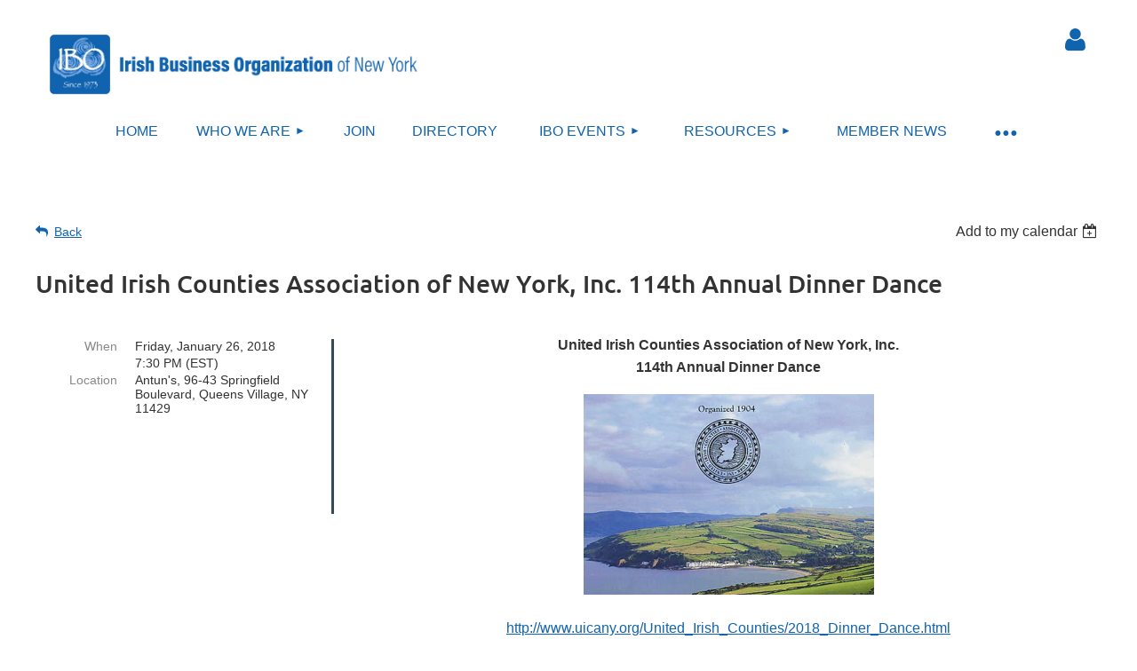

--- FILE ---
content_type: text/html; charset=utf-8
request_url: https://www.ibonewyork.org/event-2790600
body_size: 11546
content:
<!DOCTYPE html>
<html lang="en" class="no-js ">
	<head id="Head1">
		<link rel="stylesheet" type="text/css" href="https://kit-pro.fontawesome.com/releases/latest/css/pro.min.css" />
<meta name="viewport" content="width=device-width, initial-scale=1.0">
<link href="https://sf.wildapricot.org/BuiltTheme/kaleidoscope_muskoka.v3.0/current/bf91db16/Styles/combined.css" rel="stylesheet" type="text/css" /><link href="https://www.ibonewyork.org/resources/theme/customStyles.css?t=638900155740600000" rel="stylesheet" type="text/css" /><link href="https://www.ibonewyork.org/resources/theme/user.css?t=638900273020000000" rel="stylesheet" type="text/css" /><link href="https://live-sf.wildapricot.org/WebUI/built9.12.1-8e232c8/scripts/public/react/index-84b33b4.css" rel="stylesheet" type="text/css" /><link href="https://live-sf.wildapricot.org/WebUI/built9.12.1-8e232c8/css/shared/ui/shared-ui-compiled.css" rel="stylesheet" type="text/css" /><script type="text/javascript" language="javascript" id="idJavaScriptEnvironment">var bonaPage_BuildVer='9.12.1-8e232c8';
var bonaPage_AdminBackendUrl = '/admin/';
var bonaPage_StatRes='https://live-sf.wildapricot.org/WebUI/';
var bonaPage_InternalPageType = { isUndefinedPage : false,isWebPage : false,isAdminPage : false,isDialogPage : false,isSystemPage : true,isErrorPage : false,isError404Page : false };
var bonaPage_PageView = { isAnonymousView : true,isMemberView : false,isAdminView : false };
var WidgetMode = 0;
var bonaPage_IsUserAnonymous = true;
var bonaPage_ThemeVer='bf91db16638900273020000000638900155740600000'; var bonaPage_ThemeId = 'kaleidoscope_muskoka.v3.0'; var bonaPage_ThemeVersion = '3.0';
var bonaPage_id='18008'; version_id='';
if (bonaPage_InternalPageType && (bonaPage_InternalPageType.isSystemPage || bonaPage_InternalPageType.isWebPage) && window.self !== window.top) { var success = true; try { var tmp = top.location.href; if (!tmp) { top.location = self.location; } } catch (err) { try { if (self != top) { top.location = self.location; } } catch (err) { try { if (self != top) { top = self; } success = false; } catch (err) { success = false; } } success = false; } if (!success) { window.onload = function() { document.open('text/html', 'replace'); document.write('<ht'+'ml><he'+'ad></he'+'ad><bo'+'dy><h1>Wrong document context!</h1></bo'+'dy></ht'+'ml>'); document.close(); } } }
try { function waMetricsGlobalHandler(args) { if (WA.topWindow.waMetricsOuterGlobalHandler && typeof(WA.topWindow.waMetricsOuterGlobalHandler) === 'function') { WA.topWindow.waMetricsOuterGlobalHandler(args); }}} catch(err) {}
 try { if (parent && parent.BonaPage) parent.BonaPage.implementBonaPage(window); } catch (err) { }
try { document.write('<style type="text/css"> .WaHideIfJSEnabled, .HideIfJSEnabled { display: none; } </style>'); } catch(err) {}
var bonaPage_WebPackRootPath = 'https://live-sf.wildapricot.org/WebUI/built9.12.1-8e232c8/scripts/public/react/';</script><script type="text/javascript" language="javascript" src="https://live-sf.wildapricot.org/WebUI/built9.12.1-8e232c8/scripts/shared/bonapagetop/bonapagetop-compiled.js" id="idBonaPageTop"></script><script type="text/javascript" language="javascript" src="https://live-sf.wildapricot.org/WebUI/built9.12.1-8e232c8/scripts/public/react/index-84b33b4.js" id="ReactPublicJs"></script><script type="text/javascript" language="javascript" src="https://live-sf.wildapricot.org/WebUI/built9.12.1-8e232c8/scripts/shared/ui/shared-ui-compiled.js" id="idSharedJs"></script><script type="text/javascript" language="javascript" src="https://live-sf.wildapricot.org/WebUI/built9.12.1-8e232c8/General.js" id=""></script><script type="text/javascript" language="javascript" src="https://sf.wildapricot.org/BuiltTheme/kaleidoscope_muskoka.v3.0/current/bf91db16/Scripts/combined.js" id=""></script><title>Irish Business Organization of New York - United Irish Counties Association of New York, Inc. 114th Annual Dinner Dance</title>
<!-- Start of StatCounter Code for Default Guide -->
<script type="text/javascript">
var sc_project=10410234; 
var sc_invisible=1; 
var sc_security="eba09788"; 
var scJsHost = (("https:" == document.location.protocol) ?
"https://secure." : "http://www.");
document.write("<sc"+"ript type='text/javascript' src='" +
scJsHost+
"statcounter.com/counter/counter.js'></"+"script>");
</script>
<noscript><div class="statcounter"><a title="free hit
counters" href="http://statcounter.com/"
target="_blank"><img class="statcounter"
src="http://c.statcounter.com/10410234/0/eba09788/1/"
alt="free hit counters"></a></div></noscript>
<!-- End of StatCounter Code for Default Guide -->



<link rel="apple-touch-icon" sizes="120x120" href="/resources/pictures/favicon/apple-touch-icon.png">
<link rel="icon" type="image/png" sizes="32x32" href="/resources/pictures/favicon/favicon-32x32.png">
<link rel="icon" type="image/png" sizes="16x16" href="/resources/pictures/favicon/favicon-16x16.png">
<link rel="manifest" href="/resources/pictures/favicon/site.webmanifest">
<link rel="mask-icon" href="/resources/pictures/favicon/safari-pinned-tab.svg" color="#5bbad5">
<link rel="shortcut icon" href="/resources/pictures/favicon/favicon.ico">
<meta name="msapplication-TileColor" content="#da532c">
<meta name="msapplication-config" content="/resources/pictures/favicon/browserconfig.xml">
<meta name="theme-color" content="#ffffff"> 


<meta property="og:image" content="https://ibonewyork.org/resources/IBO%2050th%20Anniversary%20logo%20round.png" /><meta name="apple-itunes-app" content="app-id=1220348450, app-argument="><link rel="search" type="application/opensearchdescription+xml" title="www.ibonewyork.org" href="/opensearch.ashx" /></head>
	<body id="PAGEID_18008" class="publicContentView LayoutMain">
<div class="mLayout layoutMain" id="mLayout">

<div class="mobilePanelContainer">
<div id="id_MobilePanel" data-componentId="MobilePanel" class="WaPlaceHolder WaPlaceHolderMobilePanel" style=""><div style=""><div id="id_QFpB82d" class="WaGadgetOnly WaGadgetMobilePanel  gadgetStyleNone" style="" data-componentId="QFpB82d" ><div class="mobilePanel">
	
	<div class="mobilePanelButton buttonMenu" title="Menu">Menu</div>
<div class="mobilePanelButton buttonLogin" title="Log in">Log in</div>
<div class="menuInner">
		<ul class="firstLevel">
<li class=" ">
	<div class="item">
		<a href="https://www.ibonewyork.org/" title="Home"><span>Home</span></a>
</div>
</li>
	
<li class=" dir">
	<div class="item">
		<a href="https://www.ibonewyork.org/Who-We-Are" title="Who We Are"><span>Who We Are</span></a>
<ul class="secondLevel">
<li class=" ">
	<div class="item">
		<a href="https://www.ibonewyork.org/Executive-Board-Officers-Chairs" title="Executive Board"><span>Executive Board</span></a>
</div>
</li>
	
<li class=" ">
	<div class="item">
		<a href="https://www.ibonewyork.org/advisors-ambassadors" title="Board of Advisors"><span>Board of Advisors</span></a>
</div>
</li>
	
<li class=" ">
	<div class="item">
		<a href="https://www.ibonewyork.org/Mission" title="Mission"><span>Mission</span></a>
</div>
</li>
	
<li class=" ">
	<div class="item">
		<a href="https://www.ibonewyork.org/History-of-IBO" title="History of IBO"><span>History of IBO</span></a>
</div>
</li>
	
<li class=" ">
	<div class="item">
		<a href="https://www.ibonewyork.org/FAQs" title="FAQ"><span>FAQ</span></a>
</div>
</li>
	
</ul>
</div>
</li>
	
<li class=" ">
	<div class="item">
		<a href="https://www.ibonewyork.org/Join-the-IBO" title="Join"><span>Join</span></a>
</div>
</li>
	
<li class=" ">
	<div class="item">
		<a href="https://www.ibonewyork.org/Directory" title="Directory"><span>Directory</span></a>
</div>
</li>
	
<li class=" dir">
	<div class="item">
		<a href="https://www.ibonewyork.org/events" title="IBO Events"><span>IBO Events</span></a>
<ul class="secondLevel">
<li class=" ">
	<div class="item">
		<a href="https://www.ibonewyork.org/Upcoming-events" title="Upcoming IBO Events"><span>Upcoming IBO Events</span></a>
</div>
</li>
	
<li class=" ">
	<div class="item">
		<a href="https://www.ibonewyork.org/IBO-Calendar" title="IBO Calendar"><span>IBO Calendar</span></a>
</div>
</li>
	
<li class=" ">
	<div class="item">
		<a href="https://www.ibonewyork.org/IBO-Entrepreneur-Track" title="IBO Entrepreneur Track"><span>IBO Entrepreneur Track</span></a>
</div>
</li>
	
<li class=" ">
	<div class="item">
		<a href="https://www.ibonewyork.org/Past-IBO-Events" title="Past IBO Events"><span>Past IBO Events</span></a>
</div>
</li>
	
<li class=" ">
	<div class="item">
		<a href="https://www.ibonewyork.org/50th-Anniversary" title="50th Anniversary"><span>50th Anniversary</span></a>
</div>
</li>
	
</ul>
</div>
</li>
	
<li class=" dir">
	<div class="item">
		<a href="https://www.ibonewyork.org/resources-for-community" title="Resources"><span>Resources</span></a>
<ul class="secondLevel">
<li class=" dir">
	<div class="item">
		<a href="https://www.ibonewyork.org/J-1-Resources" title="J-1 Resources"><span>J-1 Resources</span></a>
<ul class="secondLevel">
<li class=" ">
	<div class="item">
		<a href="https://www.ibonewyork.org/J1-Directory" title="J-1 Directory"><span>J-1 Directory</span></a>
</div>
</li>
	
</ul>
</div>
</li>
	
</ul>
</div>
</li>
	
<li class=" ">
	<div class="item">
		<a href="https://www.ibonewyork.org/Member-News" title="Member News"><span>Member News</span></a>
</div>
</li>
	
<li class=" dir">
	<div class="item">
		<a href="https://www.ibonewyork.org/Partnerships" title="Partnerships"><span>Partnerships</span></a>
<ul class="secondLevel">
<li class=" ">
	<div class="item">
		<a href="https://www.ibonewyork.org/we-are-global-irish" title="We Are Global Irish"><span>We Are Global Irish</span></a>
</div>
</li>
	
</ul>
</div>
</li>
	
<li class=" ">
	<div class="item">
		<a href="https://www.ibonewyork.org/Donate" title="Donate"><span>Donate</span></a>
</div>
</li>
	
<li class=" ">
	<div class="item">
		<a href="https://www.ibonewyork.org/Get-Involved" title="Get Involved"><span>Get Involved</span></a>
</div>
</li>
	
<li class=" ">
	<div class="item">
		<a href="https://www.ibonewyork.org/contact-us" title="Contact Us"><span>Contact Us</span></a>
</div>
</li>
	
</ul>
	</div>

	<div class="loginInner">
<div class="loginContainerForm oAuthIsfalse">
<form method="post" action="https://www.ibonewyork.org/Sys/Login" id="id_QFpB82d_form" class="generalLoginBox"  data-disableInAdminMode="true">
<input type="hidden" name="ReturnUrl" id="id_QFpB82d_returnUrl" value="">
				<input type="hidden" name="browserData" id="id_QFpB82d_browserField">
<div class="loginUserName">
<div class="loginUserNameTextBox">
		<input name="email" type="text" maxlength="100" placeholder="Email"  id="id_QFpB82d_userName" tabindex="1" class="emailTextBoxControl"/>
	</div>
</div><div class="loginPassword">
<div class="loginPasswordTextBox">
		<input name="password" type="password" placeholder="Password" maxlength="50" id="id_QFpB82d_password" tabindex="2" class="passwordTextBoxControl" autocomplete="off"/>
	</div>
</div> 
    <input id="g-recaptcha-invisible_QFpB82d" name="g-recaptcha-invisible" value="recaptcha" type="hidden"/> 
    <div id="recapcha_placeholder_QFpB82d" style="display:none"></div>
    <span id="idReCaptchaValidator_QFpB82d" errorMessage="Please verify that you are not a robot" style="display:none" validatorType="method" ></span>
    <script>
        $("#idReCaptchaValidator_QFpB82d").on( "wavalidate", function(event, validationResult) {
            if (grecaptcha.getResponse(widgetId_QFpB82d).length == 0){
                grecaptcha.execute(widgetId_QFpB82d);	
                validationResult.shouldStopValidation = true;
                return;
            }

            validationResult.result = true;
        });
  
            var widgetId_QFpB82d;

            var onloadCallback_QFpB82d = function() {
                // Renders the HTML element with id 'recapcha_placeholder_QFpB82d' as a reCAPTCHA widget.
                // The id of the reCAPTCHA widget is assigned to 'widgetId_QFpB82d'.
                widgetId_QFpB82d = grecaptcha.render('recapcha_placeholder_QFpB82d', {
                'sitekey' : '6LfmM_UhAAAAAJSHT-BwkAlQgN0mMViOmaK7oEIV',
                'size': 'invisible',
                'callback': function(){
                    document.getElementById('g-recaptcha-invisible_QFpB82d').form.submit();
                },
                'theme' : 'light'
            });
        };
    </script>
	
    <script src="https://www.google.com/recaptcha/api.js?onload=onloadCallback_QFpB82d&render=explicit" async defer></script>

 <div class="loginActionRememberMe">
		<input id="id_QFpB82d_rememberMe" type="checkbox" name="rememberMe" tabindex="3" class="rememberMeCheckboxControl"/>
		<label for="id_QFpB82d_rememberMe">Remember me</label>
	</div>
<div class="loginPasswordForgot">
		<a href="https://www.ibonewyork.org/Sys/ResetPasswordRequest">Forgot password</a>
	</div>
<div class="loginAction">
	<input type="submit" name="ctl03$ctl02$loginViewControl$loginControl$Login" value="Log in" id="id_QFpB82d_loginAction" onclick="if (!browserInfo.clientCookiesEnabled()) {alert('Warning: browser cookies disabled. Please enable them to use this website.'); return false;}" tabindex="4" class="loginButton loginButtonControl"/>
</div></form></div>
</div>

</div>

<script type="text/javascript">

jq$(function()
{
	var gadget = jq$('#id_QFpB82d'),
		menuContainer = gadget.find('.menuInner'),
		loginContainer = gadget.find('.loginInner');

	gadget.find('.buttonMenu').on("click",function()
	{
		menuContainer.toggle();
		loginContainer.hide();
		jq$(this).toggleClass('active');
        jq$('.buttonLogin').removeClass('active');
		return false;
	});

	gadget.find('.buttonLogin').on("click",function()
	{
		loginContainer.toggle();
		menuContainer.hide();
		jq$(this).toggleClass('active');
        jq$('.buttonMenu').removeClass('active');
		return false;
	});

	gadget.find('.mobilePanel').on("click",function(event)
	{
        if( !(jq$(event.target).parents('.loginInner').size() || event.target.className == 'loginInner') )
        {
            menuContainer.hide();
            loginContainer.hide();
            jq$('.buttonLogin').removeClass('active');
            jq$('.buttonMenu').removeClass('active');
        }

        event.stopPropagation();
	});

	jq$('body').on("click",function()
	{
		menuContainer.hide();
		loginContainer.hide();
		jq$('.buttonLogin').removeClass('active');
        jq$('.buttonMenu').removeClass('active');
	});


	// login
	var browserField = document.getElementById('id_QFpB82d' + '_browserField');

	if (browserField)
	{
		browserField.value = browserInfo.getBrowserCapabilitiesData();
	}

	jq$('#id_QFpB82d' + '_form').FormValidate();
	jq$('.WaGadgetMobilePanel form').attr('data-disableInAdminMode', 'false');

});

</script></div></div>
</div></div>

		<!-- header zone -->
		<div class="zonePlace zoneHeader1">
<div id="idHeaderContentHolder" data-componentId="Header" class="WaPlaceHolder WaPlaceHolderHeader" style="background-color:transparent;"><div style="padding-top:20px;"><div id="id_Jx3l8yx" data-componentId="Jx3l8yx" class="WaLayoutContainerFirst" style=""><table cellspacing="0" cellpadding="0" class="WaLayoutTable" style=""><tr data-componentId="Jx3l8yx_row" class="WaLayoutRow"><td id="id_CcC8sv1" data-componentId="CcC8sv1" class="WaLayoutItem" style="width:38%;"><div id="id_UwSDOPC" class="WaLayoutPlaceHolder placeHolderContainer" data-componentId="UwSDOPC" style=""><div style=""><div id="id_A2U8PgZ" class="WaGadgetOnly WaGadgetContent  gadgetStyleNone" style="" data-componentId="A2U8PgZ" ><div class="gadgetStyleBody gadgetContentEditableArea" style="" data-editableArea="0" data-areaHeight="auto">
<p><a href="/" target="_blank"><img src="/resources/Pictures/IBO%202024%20Since%201973%20Logo%20(Horizontal).png" alt="" title="" border="0"></a><br></p></div>
</div></div></div></td><td style="" data-componentId="CcC8sv1_separator" class="WaLayoutSeparator"><div style="width: inherit;"></div></td><td id="id_mjkAoFA" data-componentId="mjkAoFA" class="WaLayoutItem" style="width:56%;"></td><td style="" data-componentId="mjkAoFA_separator" class="WaLayoutSeparator"><div style="width: inherit;"></div></td><td id="id_M1BKsPq" data-componentId="M1BKsPq" class="WaLayoutItem" style="width:5%;"><div id="id_QXVu9I6" class="WaLayoutPlaceHolder placeHolderContainer" data-componentId="QXVu9I6" style=""><div style=""><div id="id_yGsuJKX" class="WaGadgetFirst WaGadgetLoginButton  gadgetStyleNone" style="" data-componentId="yGsuJKX" ><div class="alignCenter unauthorized">
  <div class="loginContainer">
    <a class="loginLink" href="https://www.ibonewyork.org/Sys/Login" title="Log in">Log in</a>
  </div>
  </div>
<script>
  jq$(function() {
    var gadgetId = jq$('#id_yGsuJKX'),
        containerBox = gadgetId.find('.loginPanel'),
        loginLink = gadgetId.find('.loginLink'),
        transitionTime = 300;

    containerBox.isOpening = false;

    loginLink.on('click', function() {
      if (containerBox.css("visibility") == 'visible') {
        loginLink.removeClass('hover');
        containerBox.animate({ 'opacity': '0' }, transitionTime, function() {
          containerBox.css('visibility','hidden');
          containerBox.css('display','none');
        });
      } else {
        loginLink.addClass('hover');
        containerBox.isOpening = true;
        containerBox.css('display','block');
        containerBox.css('visibility','visible');
        containerBox.animate({ 'opacity': '1' }, transitionTime, function() {
          containerBox.isOpening = false;
        });
      }
    });

    containerBox.on('click', function(e) { e.stopPropagation(); });

    jq$('body').on('click',function() {
      if (containerBox.css("visibility") == 'visible' && !containerBox.isOpening) {
        loginLink.removeClass('hover');
        containerBox.animate({ 'opacity': '0' }, transitionTime, function() {
          containerBox.css('visibility','hidden');
          containerBox.css('display','none');
        });
      }
    });
  });
</script>
</div><div id="id_Kird2Jc" class="WaGadgetLast WaGadgetContent  gadgetStyleNone" style="margin-top:-14px;" data-componentId="Kird2Jc" ><div class="gadgetStyleBody gadgetContentEditableArea" style="" data-editableArea="0" data-areaHeight="auto">
<p align="center"><br></p></div>
</div></div></div></td></tr></table> </div><div id="id_XUpKZI7" data-componentId="XUpKZI7" class="WaLayoutContainer" style=""><table cellspacing="0" cellpadding="0" class="WaLayoutTable" style=""><tr data-componentId="XUpKZI7_row" class="WaLayoutRow"><td id="id_2kux81z" data-componentId="2kux81z" class="WaLayoutItem" style="width:5%;"></td><td style="" data-componentId="2kux81z_separator" class="WaLayoutSeparator"><div style="width: inherit;"></div></td><td id="id_VWuoAm5" data-componentId="VWuoAm5" class="WaLayoutItem" style="width:89%;"><div id="id_7RVMSuD" class="WaLayoutPlaceHolder placeHolderContainer" data-componentId="7RVMSuD" style=""><div style=""><div id="id_svVLY2a" class="WaGadgetOnly WaGadgetMenuHorizontal  gadgetStyleNone" style="margin-top:-33px;" data-componentId="svVLY2a" ><div class="menuBackground"></div>
<div class="menuInner">
	<ul class="firstLevel">
<li class=" ">
	<div class="item">
		<a href="https://www.ibonewyork.org/" title="Home"><span>Home</span></a>
</div>
</li>
	
<li class=" dir">
	<div class="item">
		<a href="https://www.ibonewyork.org/Who-We-Are" title="Who We Are"><span>Who We Are</span></a>
<ul class="secondLevel">
<li class=" ">
	<div class="item">
		<a href="https://www.ibonewyork.org/Executive-Board-Officers-Chairs" title="Executive Board"><span>Executive Board</span></a>
</div>
</li>
	
<li class=" ">
	<div class="item">
		<a href="https://www.ibonewyork.org/advisors-ambassadors" title="Board of Advisors"><span>Board of Advisors</span></a>
</div>
</li>
	
<li class=" ">
	<div class="item">
		<a href="https://www.ibonewyork.org/Mission" title="Mission"><span>Mission</span></a>
</div>
</li>
	
<li class=" ">
	<div class="item">
		<a href="https://www.ibonewyork.org/History-of-IBO" title="History of IBO"><span>History of IBO</span></a>
</div>
</li>
	
<li class=" ">
	<div class="item">
		<a href="https://www.ibonewyork.org/FAQs" title="FAQ"><span>FAQ</span></a>
</div>
</li>
	
</ul>
</div>
</li>
	
<li class=" ">
	<div class="item">
		<a href="https://www.ibonewyork.org/Join-the-IBO" title="Join"><span>Join</span></a>
</div>
</li>
	
<li class=" ">
	<div class="item">
		<a href="https://www.ibonewyork.org/Directory" title="Directory"><span>Directory</span></a>
</div>
</li>
	
<li class=" dir">
	<div class="item">
		<a href="https://www.ibonewyork.org/events" title="IBO Events"><span>IBO Events</span></a>
<ul class="secondLevel">
<li class=" ">
	<div class="item">
		<a href="https://www.ibonewyork.org/Upcoming-events" title="Upcoming IBO Events"><span>Upcoming IBO Events</span></a>
</div>
</li>
	
<li class=" ">
	<div class="item">
		<a href="https://www.ibonewyork.org/IBO-Calendar" title="IBO Calendar"><span>IBO Calendar</span></a>
</div>
</li>
	
<li class=" ">
	<div class="item">
		<a href="https://www.ibonewyork.org/IBO-Entrepreneur-Track" title="IBO Entrepreneur Track"><span>IBO Entrepreneur Track</span></a>
</div>
</li>
	
<li class=" ">
	<div class="item">
		<a href="https://www.ibonewyork.org/Past-IBO-Events" title="Past IBO Events"><span>Past IBO Events</span></a>
</div>
</li>
	
<li class=" ">
	<div class="item">
		<a href="https://www.ibonewyork.org/50th-Anniversary" title="50th Anniversary"><span>50th Anniversary</span></a>
</div>
</li>
	
</ul>
</div>
</li>
	
<li class=" dir">
	<div class="item">
		<a href="https://www.ibonewyork.org/resources-for-community" title="Resources"><span>Resources</span></a>
<ul class="secondLevel">
<li class=" dir">
	<div class="item">
		<a href="https://www.ibonewyork.org/J-1-Resources" title="J-1 Resources"><span>J-1 Resources</span></a>
<ul class="secondLevel">
<li class=" ">
	<div class="item">
		<a href="https://www.ibonewyork.org/J1-Directory" title="J-1 Directory"><span>J-1 Directory</span></a>
</div>
</li>
	
</ul>
</div>
</li>
	
</ul>
</div>
</li>
	
<li class=" ">
	<div class="item">
		<a href="https://www.ibonewyork.org/Member-News" title="Member News"><span>Member News</span></a>
</div>
</li>
	
<li class=" dir">
	<div class="item">
		<a href="https://www.ibonewyork.org/Partnerships" title="Partnerships"><span>Partnerships</span></a>
<ul class="secondLevel">
<li class=" ">
	<div class="item">
		<a href="https://www.ibonewyork.org/we-are-global-irish" title="We Are Global Irish"><span>We Are Global Irish</span></a>
</div>
</li>
	
</ul>
</div>
</li>
	
<li class=" ">
	<div class="item">
		<a href="https://www.ibonewyork.org/Donate" title="Donate"><span>Donate</span></a>
</div>
</li>
	
<li class=" ">
	<div class="item">
		<a href="https://www.ibonewyork.org/Get-Involved" title="Get Involved"><span>Get Involved</span></a>
</div>
</li>
	
<li class=" ">
	<div class="item">
		<a href="https://www.ibonewyork.org/contact-us" title="Contact Us"><span>Contact Us</span></a>
</div>
</li>
	
</ul>
</div>


<script type="text/javascript">

	jq$(function()
	{

		WebFont.load({
			custom: {
				families: ['Ubuntu', 'Ubuntu condensed']
			},
			active: function()
			{
				resizeMenu();
			}
		});


		var gadgetHorMenu = jq$('#id_svVLY2a'),
			gadgetHorMenuContainer = gadgetHorMenu.find('.menuInner'),
			firstLevelMenu = gadgetHorMenu.find('ul.firstLevel'),
			holderInitialMenu = firstLevelMenu.children(),
			outsideItems = null,
			phantomElement = '<li class="phantom"><div class="item"><a href="#"><span>&#x2261;</span></a><ul class="secondLevel"></ul></div></li>',
			placeHolder = gadgetHorMenu.parents('.WaLayoutPlaceHolder'),
			placeHolderId = placeHolder && placeHolder.attr('data-componentId'),
			mobileState = false,
			isTouchSupported = !!(('ontouchstart' in window) || (window.DocumentTouch && document instanceof DocumentTouch) || (navigator.msPointerEnabled && navigator.msMaxTouchPoints));


		function resizeMenu()
		{
			var i,
				len,
				fitMenuWidth = 0,
				menuItemPhantomWidth = 80;

			firstLevelMenu.html( holderInitialMenu).removeClass('adapted').css({ width: 'auto' }); // restore initial menu

			if( firstLevelMenu.width() > gadgetHorMenuContainer.width() ) // if menu oversize
			{
				menuItemPhantomWidth = firstLevelMenu.addClass('adapted').append( phantomElement).children('.phantom').width();

				for( i = 0, len = holderInitialMenu.size(); i <= len; i++ )
				{
					fitMenuWidth += jq$( holderInitialMenu.get(i) ).width();

					if( fitMenuWidth + menuItemPhantomWidth > gadgetHorMenuContainer.width() )
					{
						outsideItems = firstLevelMenu.children(':gt('+(i-1)+'):not(.phantom)').remove();
						firstLevelMenu.find('.phantom > .item > ul').append( outsideItems);
						gadgetHorMenuContainer.css('overflow','visible');
						break;
					}
				}
				gadgetHorMenu.find('.phantom > .item > a').click(function(){ return false; });
			}

			disableFirstTouch();

			firstLevelMenu.css( 'width', '' ); // restore initial menu width
			firstLevelMenu.children().removeClass('last-child').eq(-1).addClass('last-child'); // add last-child mark
		}

		jq$(window).resize(function()
		{
			resizeMenu();
		});

		function onLayoutColumnResized(sender, args)
		{
			args = args || {};

			if (placeHolderId && (placeHolderId == args.leftColPlaceHolderId || placeHolderId == args.rightColPlaceHolderId))
			{
				resizeMenu();
			}
		}

		BonaPage.addPageStateHandler(BonaPage.PAGE_PARSED, function() { WA.Gadgets.LayoutColumnResized.addHandler(onLayoutColumnResized); });
		BonaPage.addPageStateHandler(BonaPage.PAGE_UNLOADED, function() { WA.Gadgets.LayoutColumnResized.removeHandler(onLayoutColumnResized); });


        function disableFirstTouch()
        {
          if (!isTouchSupported) return;

          jq$('#id_svVLY2a').find('.menuInner li.dir > .item > a').on( 'click', function(event)
          {
            if( !this.touchCounter )
              this.touchCounter = 0;

            if( this.touchCounter >= 1 )
            {
              this.touchCounter = 0;
              return true;
            }
            this.touchCounter++;

            if (!mobileState)
            {
              WA.stopEventDefault(event);
            }
          });

          jq$('#id_svVLY2a').find('.menuInner li.dir > .item > a').on( 'mouseout', function(event)
          {
            if( !this.touchCounter )
              this.touchCounter = 0;
            this.touchCounter = 0;
          });
        }

        disableFirstTouch();

	});
</script></div></div></div></td><td style="" data-componentId="VWuoAm5_separator" class="WaLayoutSeparator"><div style="width: inherit;"></div></td><td id="id_NgoUfIr" data-componentId="NgoUfIr" class="WaLayoutItem" style="width:5%;"></td></tr></table> </div><div id="id_n9bFlkO" data-componentId="n9bFlkO" class="WaLayoutContainer" style=""><table cellspacing="0" cellpadding="0" class="WaLayoutTable" style=""><tr data-componentId="n9bFlkO_row" class="WaLayoutRow"><td id="id_2omfhG8" data-componentId="2omfhG8" class="WaLayoutItem" style="width:96%;"></td><td style="" data-componentId="2omfhG8_separator" class="WaLayoutSeparator"><div style="width: inherit;"></div></td><td id="id_YUmVBNY" data-componentId="YUmVBNY" class="WaLayoutItem" style="width:4%;"></td></tr></table> </div><div id="id_POG2vKP" data-componentId="POG2vKP" class="WaLayoutContainer" style=""><table cellspacing="0" cellpadding="0" class="WaLayoutTable" style=""><tr data-componentId="POG2vKP_row" class="WaLayoutRow"><td id="id_GAj6msz" data-componentId="GAj6msz" class="WaLayoutItem" style="width:30%;"></td><td style="" data-componentId="GAj6msz_separator" class="WaLayoutSeparator"><div style="width: inherit;"></div></td><td id="id_f6wSeTT" data-componentId="f6wSeTT" class="WaLayoutItem" style="width:70%;"></td></tr></table> </div><div id="id_WFqawNp" data-componentId="WFqawNp" class="WaLayoutContainerLast" style="background-color:transparent;"><table cellspacing="0" cellpadding="0" class="WaLayoutTable" style=""><tr data-componentId="WFqawNp_row" class="WaLayoutRow"><td id="id_KkBZpYF" data-componentId="KkBZpYF" class="WaLayoutItem" style="width:30%;"></td><td style="width:20px;" data-componentId="KkBZpYF_separator" class="WaLayoutSeparator"><div style="width: inherit;"></div></td><td id="id_oWdKg3J" data-componentId="oWdKg3J" class="WaLayoutItem" style="width:59%;"></td><td style="width:20px;" data-componentId="oWdKg3J_separator" class="WaLayoutSeparator"><div style="width: inherit;"></div></td><td id="id_KRzPiG9" data-componentId="KRzPiG9" class="WaLayoutItem" style="width:10%;"></td></tr></table> </div></div>
</div></div>
		<div class="zonePlace zoneHeader2">
<div id="id_Header1" data-componentId="Header1" class="WaPlaceHolder WaPlaceHolderHeader1" style="background-color:transparent;"><div style=""><div id="id_JpFJ3Gl" data-componentId="JpFJ3Gl" class="WaLayoutContainerOnly" style="background-color:transparent;"><table cellspacing="0" cellpadding="0" class="WaLayoutTable" style=""><tr data-componentId="JpFJ3Gl_row" class="WaLayoutRow"><td id="id_bBoPpMR" data-componentId="bBoPpMR" class="WaLayoutItem" style="width:100%;"></td></tr></table> </div></div>
</div></div>
		<!-- /header zone -->

<!-- content zone -->
	<div class="zonePlace zoneContent">
<div id="idPrimaryContentBlock1Content" data-componentId="Content" class="WaPlaceHolder WaPlaceHolderContent" style=""><div style="padding-top:0px;padding-bottom:10px;"><div id="id_Gs8OTKq" data-componentId="Gs8OTKq" class="WaLayoutContainerFirst" style=""><table cellspacing="0" cellpadding="0" class="WaLayoutTable" style=""><tr data-componentId="Gs8OTKq_row" class="WaLayoutRow"><td id="id_PBBBqjG" data-componentId="PBBBqjG" class="WaLayoutItem" style="width:100%;"></td></tr></table> </div><div id="id_kK6geAc" class="WaGadget WaGadgetEvents  gadgetStyleNone WaGadgetEventsStateDetails" style="" data-componentId="kK6geAc" >



<form method="post" action="" id="form">
<div class="aspNetHidden">
<input type="hidden" name="__VIEWSTATE" id="__VIEWSTATE" value="05z9y/SQPrpWZ/[base64]" />
</div>

    
    <input type="hidden" name="FunctionalBlock1$contentModeHidden" id="FunctionalBlock1_contentModeHidden" value="1" />



       
  <div id="idEventsTitleMainContainer" class="pageTitleOuterContainer">
    <div id="idEventBackContainer" class="pageBackContainer">
      <a id="FunctionalBlock1_ctl00_eventPageViewBase_ctl00_ctl00_back" class="eventBackLink" href="javascript: history.back();">Back</a>
    </div>
      
    <div id="idEventViewSwitcher" class="pageViewSwitcherOuterContainer">
      
<div class="cornersContainer"><div class="topCorners"><div class="c1"></div><div class="c2"></div><div class="c3"></div><div class="c4"></div><div class="c5"></div></div></div>
  <div class="pageViewSwitcherContainer"><div class="d1"><div class="d2"><div class="d3"><div class="d4"><div class="d5"><div class="d6"><div class="d7"><div class="d8"><div class="d9"><div class="inner">
    <div id="init-add-event-to-calendar-dropdown-2790600" class="semantic-ui" style="color: inherit; background: transparent;"></div>
    <script>
      function initAddEventToCalendarDropDown2790600()
      {
        if (typeof window.initAddEventToCalendarDropDown !== 'function') { return; }
      
        const domNodeId = 'init-add-event-to-calendar-dropdown-2790600';
        const event = {
          id: '2790600',
          title: 'United Irish Counties Association of New York, Inc. 114th Annual Dinner Dance',
          description: 'United Irish Counties Association of New York, Inc.   114th Annual Dinner Dance               http://www.uicany.org/United_Irish_Counties/2018_Dinner_Dance.html         '.replace(/\r+/g, ''),
          location: 'Antun&amp;#39;s, 96-43 Springfield Boulevard, Queens Village, NY 11429',
          url: window.location.href,
          allDay: 'True' === 'False',
          start: '2018-01-27T00:30:00Z', 
          end: '2018-01-27T00:30:00Z',
          sessions: [{"title":"United Irish Counties Association of New York, Inc. 114th Annual Dinner Dance","start":"2018-01-27T00:30:00Z","end":"2018-01-27T00:30:00Z","allDay":false}]
        };
      
        window.initAddEventToCalendarDropDown(event, domNodeId);
      }    
    
      window.BonaPage.addPageStateHandler(window.BonaPage.PAGE_PARSED, initAddEventToCalendarDropDown2790600);

    </script>
  </div></div></div></div></div></div></div></div></div></div></div>
<div class="cornersContainer"><div class="bottomCorners"><div class="c5"></div><div class="c4"></div><div class="c3"></div><div class="c2"></div><div class="c1"></div></div></div>

    </div>
    <div class="pageTitleContainer eventsTitleContainer">
      <h1 class="pageTitle SystemPageTitle">
        United Irish Counties Association of New York, Inc. 114th Annual Dinner Dance
      </h1>
    </div>
  </div>
      

      


<div class="boxOuterContainer boxBaseView"><div class="cornersContainer"><div class="topCorners"><div class="c1"></div><div class="c2"></div><div class="c3"></div><div class="c4"></div><div class="c5"></div><!--[if gt IE 6]><!--><div class="r1"><div class="r2"><div class="r3"><div class="r4"><div class="r5"></div></div></div></div></div><!--<![endif]--></div></div><div  class="boxContainer"><div class="d1"><div class="d2"><div class="d3"><div class="d4"><div class="d5"><div class="d6"><div class="d7"><div class="d8"><div class="d9"><div class="inner">
      
    <div class="boxBodyOuterContainer"><div class="cornersContainer"><div class="topCorners"><div class="c1"></div><div class="c2"></div><div class="c3"></div><div class="c4"></div><div class="c5"></div><!--[if gt IE 6]><!--><div class="r1"><div class="r2"><div class="r3"><div class="r4"><div class="r5"></div></div></div></div></div><!--<![endif]--></div></div><div  class="boxBodyContainer"><div class="d1"><div class="d2"><div class="d3"><div class="d4"><div class="d5"><div class="d6"><div class="d7"><div class="d8"><div class="d9"><div class="inner">
          
        <div class="boxBodyInfoOuterContainer boxBodyInfoViewFill"><div class="cornersContainer"><div class="topCorners"><div class="c1"></div><div class="c2"></div><div class="c3"></div><div class="c4"></div><div class="c5"></div><!--[if gt IE 6]><!--><div class="r1"><div class="r2"><div class="r3"><div class="r4"><div class="r5"></div></div></div></div></div><!--<![endif]--></div></div><div  class="boxBodyInfoContainer"><div class="d1"><div class="d2"><div class="d3"><div class="d4"><div class="d5"><div class="d6"><div class="d7"><div class="d8"><div class="d9"><div class="inner">
              
            

<div class="boxInfoContainer">
  <ul class="boxInfo">
    <li class="eventInfoStartDate">
      <label class="eventInfoBoxLabel">When</label>
      <div class="eventInfoBoxValue"><strong>Friday, January 26, 2018</strong></div>
    </li>
    <li id="FunctionalBlock1_ctl00_eventPageViewBase_ctl00_ctl00_eventInfoBox_startTimeLi" class="eventInfoStartTime">
      <label class="eventInfoBoxLabel">&nbsp;</label>
      <div class="eventInfoBoxValue"><span><div id="FunctionalBlock1_ctl00_eventPageViewBase_ctl00_ctl00_eventInfoBox_startTimeLocalizePanel" client-tz-item="America/New_York" client-tz-formatted=" (EST)">
	7:30 PM
</div></span></div>
    </li>
    
    
    
    
    <li id="FunctionalBlock1_ctl00_eventPageViewBase_ctl00_ctl00_eventInfoBox_locationLi" class="eventInfoLocation">
      <label class="eventInfoBoxLabel">Location</label>
      <div class="eventInfoBoxValue"><span>Antun&#39;s, 96-43 Springfield Boulevard, Queens Village, NY 11429</span></div>
    </li>
    
    
  </ul>
</div>

            
<div class="registrationInfoContainer">
  
  
</div>

              
            
              
            

            
                
            
              
          <div class="clearEndContainer"></div></div></div></div></div></div></div></div></div></div></div></div><div class="cornersContainer"><div class="bottomCorners"><!--[if gt IE 6]><!--><div class="r1"><div class="r2"><div class="r3"><div class="r4"><div class="r5"></div></div></div></div></div><!--<![endif]--><div class="c5"></div><div class="c4"></div><div class="c3"></div><div class="c2"></div><div class="c1"></div></div></div></div>

          <div class="boxBodyContentOuterContainer"><div class="cornersContainer"><div class="topCorners"><div class="c1"></div><div class="c2"></div><div class="c3"></div><div class="c4"></div><div class="c5"></div><!--[if gt IE 6]><!--><div class="r1"><div class="r2"><div class="r3"><div class="r4"><div class="r5"></div></div></div></div></div><!--<![endif]--></div></div><div  class="boxBodyContentContainer fixedHeight"><div class="d1"><div class="d2"><div class="d3"><div class="d4"><div class="d5"><div class="d6"><div class="d7"><div class="d8"><div class="d9"><div class="inner gadgetEventEditableArea">
                  <p align="center"><strong><font style="font-size: 16px;" face="Arial, Helvetica, sans-serif">United Irish Counties Association of New York, Inc.<br>
114th Annual Dinner Dance</font></strong><font style="font-size: 16px;" face="Arial, Helvetica, sans-serif"><br></font></p>

<p align="center"><font style="font-size: 16px;" face="Arial, Helvetica, sans-serif"><img src="/resources/Pictures/shapeimage_1.png" alt="" title="" border="0"><br></font></p>

<div align="center">
  <a href="http://www.uicany.org/United_Irish_Counties/2018_Dinner_Dance.html" target="_blank"><font style="font-size: 16px;" face="Arial, Helvetica, sans-serif">http://www.uicany.org/United_Irish_Counties/2018_Dinner_Dance.html</font></a><br>
</div>

<p align="center"><font style="font-size: 16px;" face="Arial, Helvetica, sans-serif" color="#222222"><br></font></p>
              <div class="clearEndContainer"></div></div></div></div></div></div></div></div></div></div></div></div><div class="cornersContainer"><div class="bottomCorners"><!--[if gt IE 6]><!--><div class="r1"><div class="r2"><div class="r3"><div class="r4"><div class="r5"></div></div></div></div></div><!--<![endif]--><div class="c5"></div><div class="c4"></div><div class="c3"></div><div class="c2"></div><div class="c1"></div></div></div></div>
        
      <div class="clearEndContainer"></div></div></div></div></div></div></div></div></div></div></div></div><div class="cornersContainer"><div class="bottomCorners"><!--[if gt IE 6]><!--><div class="r1"><div class="r2"><div class="r3"><div class="r4"><div class="r5"></div></div></div></div></div><!--<![endif]--><div class="c5"></div><div class="c4"></div><div class="c3"></div><div class="c2"></div><div class="c1"></div></div></div></div>
       
  <div class="clearEndContainer"></div></div></div></div></div></div></div></div></div></div></div></div><div class="cornersContainer"><div class="bottomCorners"><!--[if gt IE 6]><!--><div class="r1"><div class="r2"><div class="r3"><div class="r4"><div class="r5"></div></div></div></div></div><!--<![endif]--><div class="c5"></div><div class="c4"></div><div class="c3"></div><div class="c2"></div><div class="c1"></div></div></div></div>



<script>
    var isBatchWizardRegistration = false;
    if (isBatchWizardRegistration) 
    {
        var graphqlOuterEndpoint = '/sys/api/graphql';;
        var batchEventRegistrationWizard = window.createBatchEventRegistrationWizard(graphqlOuterEndpoint);
        
        batchEventRegistrationWizard.openWizard({
            eventId: 2790600
        });
    }
</script>

 

  
<div class="aspNetHidden">

	<input type="hidden" name="__VIEWSTATEGENERATOR" id="__VIEWSTATEGENERATOR" value="2AE9EEA8" />
</div></form></div><div id="id_oksTPGI" data-componentId="oksTPGI" class="WaLayoutContainer" style=""><table cellspacing="0" cellpadding="0" class="WaLayoutTable" style=""><tr data-componentId="oksTPGI_row" class="WaLayoutRow"><td id="id_pgYxyty" data-componentId="pgYxyty" class="WaLayoutItem" style="width:100%;"><div id="id_sJZMz1b" class="WaLayoutPlaceHolder placeHolderContainer" data-componentId="sJZMz1b" style=""><div style=""><div id="id_8bx1VPd" class="WaGadgetOnly WaGadgetContent  gadgetStyleNone" style="" data-componentId="8bx1VPd" ><div class="gadgetStyleBody gadgetContentEditableArea" style="" data-editableArea="0" data-areaHeight="auto">
<p><img src="[data-uri]" class="WaContentDivider WaContentDivider dividerStyle001" data-wacomponenttype="ContentDivider"><br></p></div>
</div></div></div></td></tr></table> </div><div id="id_mAomOa2" data-componentId="mAomOa2" class="WaLayoutContainer" style=""><table cellspacing="0" cellpadding="0" class="WaLayoutTable" style=""><tr data-componentId="mAomOa2_row" class="WaLayoutRow"><td id="id_23KFMI9" data-componentId="23KFMI9" class="WaLayoutItem" style="width:9%;"></td><td style="" data-componentId="23KFMI9_separator" class="WaLayoutSeparator"><div style="width: inherit;"></div></td><td id="id_Gh8rsGo" data-componentId="Gh8rsGo" class="WaLayoutItem" style="width:78%;"><div id="id_uKLCzCb" class="WaLayoutPlaceHolder placeHolderContainer" data-componentId="uKLCzCb" style=""><div style=""><div id="id_uqaPCPK" class="WaGadgetOnly WaGadgetContent  gadgetStyleNone" style="" data-componentId="uqaPCPK" ><div class="gadgetStyleBody gadgetContentEditableArea" style="" data-editableArea="0" data-areaHeight="auto">
<h1 align="center"><font color="#1162ae" style="font-size: 24px;">IBO Partners &amp; Sponsors</font></h1></div>
</div></div></div></td><td style="" data-componentId="Gh8rsGo_separator" class="WaLayoutSeparator"><div style="width: inherit;"></div></td><td id="id_zfjw3Oq" data-componentId="zfjw3Oq" class="WaLayoutItem" style="width:12%;"></td></tr></table> </div><div id="id_hDGjMIO" data-componentId="hDGjMIO" class="WaLayoutContainerLast" style=""><table cellspacing="0" cellpadding="0" class="WaLayoutTable" style=""><tr data-componentId="hDGjMIO_row" class="WaLayoutRow"><td id="id_aWe6MsP" data-componentId="aWe6MsP" class="WaLayoutItem" style="width:33%;"><div id="id_3KhdIhB" class="WaLayoutPlaceHolder placeHolderContainer" data-componentId="3KhdIhB" style=""><div style=""><div id="id_EiWXwIP" class="WaGadgetOnly WaGadgetContent  gadgetStyleNone" style="margin-top:5px;margin-right:20px;margin-bottom:5px;margin-left:20px;" data-componentId="EiWXwIP" ><div class="gadgetStyleBody gadgetContentEditableArea" style="" data-editableArea="0" data-areaHeight="auto">
<p><a href="https://www.ireland.ie/en/irish-diaspora/emigrant-support-programme/" target="_blank"><img src="/resources/Pictures/IBO%20Partner%20Government%20of%20Ireland%20SQUARE.png" alt="" title="" border="0"></a><br></p></div>
</div></div></div></td><td style="" data-componentId="aWe6MsP_separator" class="WaLayoutSeparator"><div style="width: inherit;"></div></td><td id="id_7r39yzG" data-componentId="7r39yzG" class="WaLayoutItem" style="width:33%;"><div id="id_sIAqzv9" class="WaLayoutPlaceHolder placeHolderContainer" data-componentId="sIAqzv9" style=""><div style=""><div id="id_ISXoQJg" class="WaGadgetOnly WaGadgetContent  gadgetStyleNone" style="" data-componentId="ISXoQJg" ><div class="gadgetStyleBody gadgetContentEditableArea" style="" data-editableArea="0" data-areaHeight="auto">
<p><a href="https://corporate.bankofireland.com/sectors/fdi/workbench/" target="_blank"><img src="/resources/Pictures/IBO%20Partner%20Bank%20of%20Ireland%20NYC%20Hub%20SQUARE.png" alt="" title="" border="0"></a><br></p></div>
</div></div></div></td><td style="" data-componentId="7r39yzG_separator" class="WaLayoutSeparator"><div style="width: inherit;"></div></td><td id="id_wtrXaJJ" data-componentId="wtrXaJJ" class="WaLayoutItem" style="width:33%;"><div id="id_FjErVnv" class="WaLayoutPlaceHolder placeHolderContainer" data-componentId="FjErVnv" style=""><div style=""><div id="id_fGoyewe" class="WaGadgetOnly WaGadgetContent  gadgetStyleNone" style="" data-componentId="fGoyewe" ><div class="gadgetStyleBody gadgetContentEditableArea" style="" data-editableArea="0" data-areaHeight="auto">
<p><a href="/we-are-global-irish" target="_blank"><img src="/resources/Pictures/IBO%20Partner%20We%20Are%20Global%20Irish%20SQUARE.png" alt="" title="" border="0"></a><br></p></div>
</div></div></div></td></tr></table> </div></div>
</div></div>
	<!-- /content zone -->

<!-- footer zone -->
		<div class="zonePlace zoneFooter1">
</div>
		<div class="zonePlace zoneFooter2">
<div id="id_Footer1" data-componentId="Footer1" class="WaPlaceHolder WaPlaceHolderFooter1" style="background-color:#2D7F90;"><div style="padding-top:40px;padding-right:20px;padding-bottom:40px;padding-left:20px;"><div id="id_cREoUYu" data-componentId="cREoUYu" class="WaLayoutContainerOnly" style="background-color:transparent;"><table cellspacing="0" cellpadding="0" class="WaLayoutTable" style=""><tr data-componentId="cREoUYu_row" class="WaLayoutRow"><td id="id_cbIIjiF" data-componentId="cbIIjiF" class="WaLayoutItem" style="width:30%;"><div id="id_LNKGgBc" class="WaLayoutPlaceHolder placeHolderContainer" data-componentId="LNKGgBc" style=""><div style="padding-right:20px;padding-left:20px;"><div id="id_jEuQcIm" class="WaGadgetOnly WaGadgetContent  gadgetStyleNone" style="" data-componentId="jEuQcIm" ><div class="gadgetStyleBody gadgetContentEditableArea" style="" data-editableArea="0" data-areaHeight="auto">
<p style="margin-bottom: 0px !important; line-height: 16px;"><font color="#ffffff" style="font-size: 14px;"><strong>Irish Business Organization<br>of New York, Inc.<br></strong></font></p><p style="margin-top: 0px !important; margin-bottom: 0px !important; line-height: 16px;"><font color="#ffffff" style="font-size: 14px;">info@IBONewYork.org</font></p></div>
</div></div></div></td><td style="" data-componentId="cbIIjiF_separator" class="WaLayoutSeparator"><div style="width: inherit;"></div></td><td id="id_dWZfovD" data-componentId="dWZfovD" class="WaLayoutItem" style="width:41%;"><div id="id_EVclxth" class="WaLayoutPlaceHolder placeHolderContainer" data-componentId="EVclxth" style=""><div style="padding-right:20px;padding-left:20px;"><div id="id_jAGXCXF" class="WaGadgetOnly WaGadgetContent  gadgetStyleNone" style="" data-componentId="jAGXCXF" ><div class="gadgetStyleBody gadgetContentEditableArea" style="" data-editableArea="0" data-areaHeight="auto">
<p style="margin-bottom: 0px !important; line-height: 16px;"><font color="#ffffff" style="font-size: 12px;"><span style="caret-color: rgb(255, 255, 255);">&nbsp;©2025 Irish Business Organization of New York, Inc.</span></font></p><p style="margin-bottom: 0px; margin-top: 0px !important; line-height: 16px;"><font color="#ffffff" style="font-size: 12px;"><span style="caret-color: rgb(255, 255, 255);">All Rights Reserved. &nbsp; &nbsp;Terms of Use &nbsp; &nbsp; &nbsp;Privacy Policy</span></font></p><p style="margin-top: 0px !important; margin-bottom: 0px !important; line-height: 16px;" align="center"><font><span><span><font color="#ffffff" face="Times New Roman" style="font-size: 14px;"><a href="/Sitemap" target="_blank">Sitemap</a></font></span></span></font></p></div>
</div></div></div></td><td style="" data-componentId="dWZfovD_separator" class="WaLayoutSeparator"><div style="width: inherit;"></div></td><td id="id_qx5KZZu" data-componentId="qx5KZZu" class="WaLayoutItem" style="width:28%;"><div id="id_JeejZIl" class="WaLayoutPlaceHolder placeHolderContainer" data-componentId="JeejZIl" style=""><div style=""><div id="id_6n4xD2m" class="WaGadgetFirst WaGadgetSiteSearch  gadgetStyleNone" style="" data-componentId="6n4xD2m" ><div class="gadgetStyleBody " style=""  data-areaHeight="auto">
<div class="searchBoxOuter alignCenter">
	<div class="searchBox">
<form method="post" action="https://www.ibonewyork.org/Sys/Search" id="id_6n4xD2m_form" class="generalSearchBox"  data-disableInAdminMode="true">
<span class="searchBoxFieldContainer"><input class="searchBoxField" type="text" name="searchString" id="idid_6n4xD2m_searchBox" value="" maxlength="300" autocomplete="off"  placeholder="Enter search string"></span>
<div class="autoSuggestionBox" id="idid_6n4xD2m_resultDiv"></div>
</form></div>
	</div>
	<script type="text/javascript">
		(function(){

			function init()
			{
				var model = {};
				model.gadgetId = 'idid_6n4xD2m';
				model.searchBoxId = 'idid_6n4xD2m_searchBox';
				model.resultDivId = 'idid_6n4xD2m_resultDiv';
				model.selectedTypes = '7';
				model.searchTemplate = 'https://www.ibonewyork.org/Sys/Search?q={0}&types={1}&page={2}';
				model.searchActionUrl = '/Sys/Search/DoSearch';
				model.GoToSearchPageTextTemplate = 'Search for &#39;{0}&#39;';
				model.autoSuggest = true;
				var WASiteSearch = new WASiteSearchGadget(model);
			}

			jq$(document).ready(init);
		}) ();
	</script>
</div>
</div><div id="id_SHE6ziE" class="WaGadgetLast WaGadgetSocialProfile  gadgetThemeStyle" style="" data-componentId="SHE6ziE" ><div class="gadgetStyleBody " style="padding-bottom:3px;"  data-areaHeight="auto">
<ul class="orientationHorizontal  alignCenter" >


<li>
				<a href="https://www.facebook.com/ibonewyork" title="Facebook" class="Facebook" target="_blank"></a>
			</li>
<li>
				<a href="https://x.com/wildapricot" title="X" class="X" target="_blank"></a>
			</li>
<li>
				<a href="https://www.linkedin.com/company/ibonewyork/" title="LinkedIn" class="LinkedIn" target="_blank"></a>
			</li>
		
</ul>

</div>
</div></div></div></td></tr></table> </div></div>
</div></div>

<div class="zonePlace zoneWAbranding">
				<div class="WABranding">
<div id="idFooterPoweredByContainer">
	<span id="idFooterPoweredByWA">
</span>
</div>
</div>
			</div>
<!-- /footer zone -->
<div id="idCustomJsContainer" class="cnCustomJsContainer">
<script>
try
{
    
  (function(i,s,o,g,r,a,m){i['GoogleAnalyticsObject']=r;i[r]=i[r]||function(){
  (i[r].q=i[r].q||[]).push(arguments)},i[r].l=1*new Date();a=s.createElement(o),
  m=s.getElementsByTagName(o)[0];a.async=1;a.src=g;m.parentNode.insertBefore(a,m)
  })(window,document,'script','//www.google-analytics.com/analytics.js','ga');

  ga('create', 'UA-75524636-1', 'auto');
  ga('send', 'pageview');


}
catch(err)
{}</script>


<script type="text/javascript">
try
{
     
jq$(function() 
{ 
function noFocus() 
{ 
console.log('nofocus here'); 
if (jq$('.WaGadgetMemberDirectory').length){ 
var refreshId = setInterval(function(){ 
if (jq$('.WaGadgetMemberDirectory table#membersTable').length) 
{ document.activeElement.blur(); window.scrollTo(0,0); clearInterval(refreshId); } 
}, 50); 
} 
else if (document.activeElement && (document.activeElement.tagName=="INPUT")) 
{ document.activeElement.blur(); window.scrollTo(0,0); } 
} 
BonaPage.addPageStateHandler(BonaPage.PAGE_PARSED, noFocus); 
}); 

}
catch(err)
{}</script>

<script>
try
{
    
function removeLinks(links) {
    if (!arguments[0]) return;
    var a = arguments[0];

    $(".WaGadgetMenuHorizontal a:not(.wa-authenticateLoginLink), .WaGadgetMenuVertical a:not(.wa-authenticateLoginLink),.WaGadgetMobilePanel a:not(.wa-authenticateLoginLink)").each(function()     {
        var curhref=$(this).attr('href').split("/")[3];
        if         (
        (typeof(a)=='string' && a==curhref)||
        (typeof(a)=='object' && ($.inArray(curhref, a)>-1))
        )         {
            $(this).attr("href", "javascript:void(0)").css("cursor","context-menu");
        }
    });

}

removeLinks("resources-for-community");

}
catch(err)
{}</script></div>
</div></body>
</html>
<script type="text/javascript">if (window.BonaPage && BonaPage.setPageState) { BonaPage.setPageState(BonaPage.PAGE_PARSED); }</script>

--- FILE ---
content_type: text/html; charset=utf-8
request_url: https://www.google.com/recaptcha/api2/anchor?ar=1&k=6LfmM_UhAAAAAJSHT-BwkAlQgN0mMViOmaK7oEIV&co=aHR0cHM6Ly93d3cuaWJvbmV3eW9yay5vcmc6NDQz&hl=en&v=N67nZn4AqZkNcbeMu4prBgzg&theme=light&size=invisible&anchor-ms=20000&execute-ms=30000&cb=yceetssunuo4
body_size: 50520
content:
<!DOCTYPE HTML><html dir="ltr" lang="en"><head><meta http-equiv="Content-Type" content="text/html; charset=UTF-8">
<meta http-equiv="X-UA-Compatible" content="IE=edge">
<title>reCAPTCHA</title>
<style type="text/css">
/* cyrillic-ext */
@font-face {
  font-family: 'Roboto';
  font-style: normal;
  font-weight: 400;
  font-stretch: 100%;
  src: url(//fonts.gstatic.com/s/roboto/v48/KFO7CnqEu92Fr1ME7kSn66aGLdTylUAMa3GUBHMdazTgWw.woff2) format('woff2');
  unicode-range: U+0460-052F, U+1C80-1C8A, U+20B4, U+2DE0-2DFF, U+A640-A69F, U+FE2E-FE2F;
}
/* cyrillic */
@font-face {
  font-family: 'Roboto';
  font-style: normal;
  font-weight: 400;
  font-stretch: 100%;
  src: url(//fonts.gstatic.com/s/roboto/v48/KFO7CnqEu92Fr1ME7kSn66aGLdTylUAMa3iUBHMdazTgWw.woff2) format('woff2');
  unicode-range: U+0301, U+0400-045F, U+0490-0491, U+04B0-04B1, U+2116;
}
/* greek-ext */
@font-face {
  font-family: 'Roboto';
  font-style: normal;
  font-weight: 400;
  font-stretch: 100%;
  src: url(//fonts.gstatic.com/s/roboto/v48/KFO7CnqEu92Fr1ME7kSn66aGLdTylUAMa3CUBHMdazTgWw.woff2) format('woff2');
  unicode-range: U+1F00-1FFF;
}
/* greek */
@font-face {
  font-family: 'Roboto';
  font-style: normal;
  font-weight: 400;
  font-stretch: 100%;
  src: url(//fonts.gstatic.com/s/roboto/v48/KFO7CnqEu92Fr1ME7kSn66aGLdTylUAMa3-UBHMdazTgWw.woff2) format('woff2');
  unicode-range: U+0370-0377, U+037A-037F, U+0384-038A, U+038C, U+038E-03A1, U+03A3-03FF;
}
/* math */
@font-face {
  font-family: 'Roboto';
  font-style: normal;
  font-weight: 400;
  font-stretch: 100%;
  src: url(//fonts.gstatic.com/s/roboto/v48/KFO7CnqEu92Fr1ME7kSn66aGLdTylUAMawCUBHMdazTgWw.woff2) format('woff2');
  unicode-range: U+0302-0303, U+0305, U+0307-0308, U+0310, U+0312, U+0315, U+031A, U+0326-0327, U+032C, U+032F-0330, U+0332-0333, U+0338, U+033A, U+0346, U+034D, U+0391-03A1, U+03A3-03A9, U+03B1-03C9, U+03D1, U+03D5-03D6, U+03F0-03F1, U+03F4-03F5, U+2016-2017, U+2034-2038, U+203C, U+2040, U+2043, U+2047, U+2050, U+2057, U+205F, U+2070-2071, U+2074-208E, U+2090-209C, U+20D0-20DC, U+20E1, U+20E5-20EF, U+2100-2112, U+2114-2115, U+2117-2121, U+2123-214F, U+2190, U+2192, U+2194-21AE, U+21B0-21E5, U+21F1-21F2, U+21F4-2211, U+2213-2214, U+2216-22FF, U+2308-230B, U+2310, U+2319, U+231C-2321, U+2336-237A, U+237C, U+2395, U+239B-23B7, U+23D0, U+23DC-23E1, U+2474-2475, U+25AF, U+25B3, U+25B7, U+25BD, U+25C1, U+25CA, U+25CC, U+25FB, U+266D-266F, U+27C0-27FF, U+2900-2AFF, U+2B0E-2B11, U+2B30-2B4C, U+2BFE, U+3030, U+FF5B, U+FF5D, U+1D400-1D7FF, U+1EE00-1EEFF;
}
/* symbols */
@font-face {
  font-family: 'Roboto';
  font-style: normal;
  font-weight: 400;
  font-stretch: 100%;
  src: url(//fonts.gstatic.com/s/roboto/v48/KFO7CnqEu92Fr1ME7kSn66aGLdTylUAMaxKUBHMdazTgWw.woff2) format('woff2');
  unicode-range: U+0001-000C, U+000E-001F, U+007F-009F, U+20DD-20E0, U+20E2-20E4, U+2150-218F, U+2190, U+2192, U+2194-2199, U+21AF, U+21E6-21F0, U+21F3, U+2218-2219, U+2299, U+22C4-22C6, U+2300-243F, U+2440-244A, U+2460-24FF, U+25A0-27BF, U+2800-28FF, U+2921-2922, U+2981, U+29BF, U+29EB, U+2B00-2BFF, U+4DC0-4DFF, U+FFF9-FFFB, U+10140-1018E, U+10190-1019C, U+101A0, U+101D0-101FD, U+102E0-102FB, U+10E60-10E7E, U+1D2C0-1D2D3, U+1D2E0-1D37F, U+1F000-1F0FF, U+1F100-1F1AD, U+1F1E6-1F1FF, U+1F30D-1F30F, U+1F315, U+1F31C, U+1F31E, U+1F320-1F32C, U+1F336, U+1F378, U+1F37D, U+1F382, U+1F393-1F39F, U+1F3A7-1F3A8, U+1F3AC-1F3AF, U+1F3C2, U+1F3C4-1F3C6, U+1F3CA-1F3CE, U+1F3D4-1F3E0, U+1F3ED, U+1F3F1-1F3F3, U+1F3F5-1F3F7, U+1F408, U+1F415, U+1F41F, U+1F426, U+1F43F, U+1F441-1F442, U+1F444, U+1F446-1F449, U+1F44C-1F44E, U+1F453, U+1F46A, U+1F47D, U+1F4A3, U+1F4B0, U+1F4B3, U+1F4B9, U+1F4BB, U+1F4BF, U+1F4C8-1F4CB, U+1F4D6, U+1F4DA, U+1F4DF, U+1F4E3-1F4E6, U+1F4EA-1F4ED, U+1F4F7, U+1F4F9-1F4FB, U+1F4FD-1F4FE, U+1F503, U+1F507-1F50B, U+1F50D, U+1F512-1F513, U+1F53E-1F54A, U+1F54F-1F5FA, U+1F610, U+1F650-1F67F, U+1F687, U+1F68D, U+1F691, U+1F694, U+1F698, U+1F6AD, U+1F6B2, U+1F6B9-1F6BA, U+1F6BC, U+1F6C6-1F6CF, U+1F6D3-1F6D7, U+1F6E0-1F6EA, U+1F6F0-1F6F3, U+1F6F7-1F6FC, U+1F700-1F7FF, U+1F800-1F80B, U+1F810-1F847, U+1F850-1F859, U+1F860-1F887, U+1F890-1F8AD, U+1F8B0-1F8BB, U+1F8C0-1F8C1, U+1F900-1F90B, U+1F93B, U+1F946, U+1F984, U+1F996, U+1F9E9, U+1FA00-1FA6F, U+1FA70-1FA7C, U+1FA80-1FA89, U+1FA8F-1FAC6, U+1FACE-1FADC, U+1FADF-1FAE9, U+1FAF0-1FAF8, U+1FB00-1FBFF;
}
/* vietnamese */
@font-face {
  font-family: 'Roboto';
  font-style: normal;
  font-weight: 400;
  font-stretch: 100%;
  src: url(//fonts.gstatic.com/s/roboto/v48/KFO7CnqEu92Fr1ME7kSn66aGLdTylUAMa3OUBHMdazTgWw.woff2) format('woff2');
  unicode-range: U+0102-0103, U+0110-0111, U+0128-0129, U+0168-0169, U+01A0-01A1, U+01AF-01B0, U+0300-0301, U+0303-0304, U+0308-0309, U+0323, U+0329, U+1EA0-1EF9, U+20AB;
}
/* latin-ext */
@font-face {
  font-family: 'Roboto';
  font-style: normal;
  font-weight: 400;
  font-stretch: 100%;
  src: url(//fonts.gstatic.com/s/roboto/v48/KFO7CnqEu92Fr1ME7kSn66aGLdTylUAMa3KUBHMdazTgWw.woff2) format('woff2');
  unicode-range: U+0100-02BA, U+02BD-02C5, U+02C7-02CC, U+02CE-02D7, U+02DD-02FF, U+0304, U+0308, U+0329, U+1D00-1DBF, U+1E00-1E9F, U+1EF2-1EFF, U+2020, U+20A0-20AB, U+20AD-20C0, U+2113, U+2C60-2C7F, U+A720-A7FF;
}
/* latin */
@font-face {
  font-family: 'Roboto';
  font-style: normal;
  font-weight: 400;
  font-stretch: 100%;
  src: url(//fonts.gstatic.com/s/roboto/v48/KFO7CnqEu92Fr1ME7kSn66aGLdTylUAMa3yUBHMdazQ.woff2) format('woff2');
  unicode-range: U+0000-00FF, U+0131, U+0152-0153, U+02BB-02BC, U+02C6, U+02DA, U+02DC, U+0304, U+0308, U+0329, U+2000-206F, U+20AC, U+2122, U+2191, U+2193, U+2212, U+2215, U+FEFF, U+FFFD;
}
/* cyrillic-ext */
@font-face {
  font-family: 'Roboto';
  font-style: normal;
  font-weight: 500;
  font-stretch: 100%;
  src: url(//fonts.gstatic.com/s/roboto/v48/KFO7CnqEu92Fr1ME7kSn66aGLdTylUAMa3GUBHMdazTgWw.woff2) format('woff2');
  unicode-range: U+0460-052F, U+1C80-1C8A, U+20B4, U+2DE0-2DFF, U+A640-A69F, U+FE2E-FE2F;
}
/* cyrillic */
@font-face {
  font-family: 'Roboto';
  font-style: normal;
  font-weight: 500;
  font-stretch: 100%;
  src: url(//fonts.gstatic.com/s/roboto/v48/KFO7CnqEu92Fr1ME7kSn66aGLdTylUAMa3iUBHMdazTgWw.woff2) format('woff2');
  unicode-range: U+0301, U+0400-045F, U+0490-0491, U+04B0-04B1, U+2116;
}
/* greek-ext */
@font-face {
  font-family: 'Roboto';
  font-style: normal;
  font-weight: 500;
  font-stretch: 100%;
  src: url(//fonts.gstatic.com/s/roboto/v48/KFO7CnqEu92Fr1ME7kSn66aGLdTylUAMa3CUBHMdazTgWw.woff2) format('woff2');
  unicode-range: U+1F00-1FFF;
}
/* greek */
@font-face {
  font-family: 'Roboto';
  font-style: normal;
  font-weight: 500;
  font-stretch: 100%;
  src: url(//fonts.gstatic.com/s/roboto/v48/KFO7CnqEu92Fr1ME7kSn66aGLdTylUAMa3-UBHMdazTgWw.woff2) format('woff2');
  unicode-range: U+0370-0377, U+037A-037F, U+0384-038A, U+038C, U+038E-03A1, U+03A3-03FF;
}
/* math */
@font-face {
  font-family: 'Roboto';
  font-style: normal;
  font-weight: 500;
  font-stretch: 100%;
  src: url(//fonts.gstatic.com/s/roboto/v48/KFO7CnqEu92Fr1ME7kSn66aGLdTylUAMawCUBHMdazTgWw.woff2) format('woff2');
  unicode-range: U+0302-0303, U+0305, U+0307-0308, U+0310, U+0312, U+0315, U+031A, U+0326-0327, U+032C, U+032F-0330, U+0332-0333, U+0338, U+033A, U+0346, U+034D, U+0391-03A1, U+03A3-03A9, U+03B1-03C9, U+03D1, U+03D5-03D6, U+03F0-03F1, U+03F4-03F5, U+2016-2017, U+2034-2038, U+203C, U+2040, U+2043, U+2047, U+2050, U+2057, U+205F, U+2070-2071, U+2074-208E, U+2090-209C, U+20D0-20DC, U+20E1, U+20E5-20EF, U+2100-2112, U+2114-2115, U+2117-2121, U+2123-214F, U+2190, U+2192, U+2194-21AE, U+21B0-21E5, U+21F1-21F2, U+21F4-2211, U+2213-2214, U+2216-22FF, U+2308-230B, U+2310, U+2319, U+231C-2321, U+2336-237A, U+237C, U+2395, U+239B-23B7, U+23D0, U+23DC-23E1, U+2474-2475, U+25AF, U+25B3, U+25B7, U+25BD, U+25C1, U+25CA, U+25CC, U+25FB, U+266D-266F, U+27C0-27FF, U+2900-2AFF, U+2B0E-2B11, U+2B30-2B4C, U+2BFE, U+3030, U+FF5B, U+FF5D, U+1D400-1D7FF, U+1EE00-1EEFF;
}
/* symbols */
@font-face {
  font-family: 'Roboto';
  font-style: normal;
  font-weight: 500;
  font-stretch: 100%;
  src: url(//fonts.gstatic.com/s/roboto/v48/KFO7CnqEu92Fr1ME7kSn66aGLdTylUAMaxKUBHMdazTgWw.woff2) format('woff2');
  unicode-range: U+0001-000C, U+000E-001F, U+007F-009F, U+20DD-20E0, U+20E2-20E4, U+2150-218F, U+2190, U+2192, U+2194-2199, U+21AF, U+21E6-21F0, U+21F3, U+2218-2219, U+2299, U+22C4-22C6, U+2300-243F, U+2440-244A, U+2460-24FF, U+25A0-27BF, U+2800-28FF, U+2921-2922, U+2981, U+29BF, U+29EB, U+2B00-2BFF, U+4DC0-4DFF, U+FFF9-FFFB, U+10140-1018E, U+10190-1019C, U+101A0, U+101D0-101FD, U+102E0-102FB, U+10E60-10E7E, U+1D2C0-1D2D3, U+1D2E0-1D37F, U+1F000-1F0FF, U+1F100-1F1AD, U+1F1E6-1F1FF, U+1F30D-1F30F, U+1F315, U+1F31C, U+1F31E, U+1F320-1F32C, U+1F336, U+1F378, U+1F37D, U+1F382, U+1F393-1F39F, U+1F3A7-1F3A8, U+1F3AC-1F3AF, U+1F3C2, U+1F3C4-1F3C6, U+1F3CA-1F3CE, U+1F3D4-1F3E0, U+1F3ED, U+1F3F1-1F3F3, U+1F3F5-1F3F7, U+1F408, U+1F415, U+1F41F, U+1F426, U+1F43F, U+1F441-1F442, U+1F444, U+1F446-1F449, U+1F44C-1F44E, U+1F453, U+1F46A, U+1F47D, U+1F4A3, U+1F4B0, U+1F4B3, U+1F4B9, U+1F4BB, U+1F4BF, U+1F4C8-1F4CB, U+1F4D6, U+1F4DA, U+1F4DF, U+1F4E3-1F4E6, U+1F4EA-1F4ED, U+1F4F7, U+1F4F9-1F4FB, U+1F4FD-1F4FE, U+1F503, U+1F507-1F50B, U+1F50D, U+1F512-1F513, U+1F53E-1F54A, U+1F54F-1F5FA, U+1F610, U+1F650-1F67F, U+1F687, U+1F68D, U+1F691, U+1F694, U+1F698, U+1F6AD, U+1F6B2, U+1F6B9-1F6BA, U+1F6BC, U+1F6C6-1F6CF, U+1F6D3-1F6D7, U+1F6E0-1F6EA, U+1F6F0-1F6F3, U+1F6F7-1F6FC, U+1F700-1F7FF, U+1F800-1F80B, U+1F810-1F847, U+1F850-1F859, U+1F860-1F887, U+1F890-1F8AD, U+1F8B0-1F8BB, U+1F8C0-1F8C1, U+1F900-1F90B, U+1F93B, U+1F946, U+1F984, U+1F996, U+1F9E9, U+1FA00-1FA6F, U+1FA70-1FA7C, U+1FA80-1FA89, U+1FA8F-1FAC6, U+1FACE-1FADC, U+1FADF-1FAE9, U+1FAF0-1FAF8, U+1FB00-1FBFF;
}
/* vietnamese */
@font-face {
  font-family: 'Roboto';
  font-style: normal;
  font-weight: 500;
  font-stretch: 100%;
  src: url(//fonts.gstatic.com/s/roboto/v48/KFO7CnqEu92Fr1ME7kSn66aGLdTylUAMa3OUBHMdazTgWw.woff2) format('woff2');
  unicode-range: U+0102-0103, U+0110-0111, U+0128-0129, U+0168-0169, U+01A0-01A1, U+01AF-01B0, U+0300-0301, U+0303-0304, U+0308-0309, U+0323, U+0329, U+1EA0-1EF9, U+20AB;
}
/* latin-ext */
@font-face {
  font-family: 'Roboto';
  font-style: normal;
  font-weight: 500;
  font-stretch: 100%;
  src: url(//fonts.gstatic.com/s/roboto/v48/KFO7CnqEu92Fr1ME7kSn66aGLdTylUAMa3KUBHMdazTgWw.woff2) format('woff2');
  unicode-range: U+0100-02BA, U+02BD-02C5, U+02C7-02CC, U+02CE-02D7, U+02DD-02FF, U+0304, U+0308, U+0329, U+1D00-1DBF, U+1E00-1E9F, U+1EF2-1EFF, U+2020, U+20A0-20AB, U+20AD-20C0, U+2113, U+2C60-2C7F, U+A720-A7FF;
}
/* latin */
@font-face {
  font-family: 'Roboto';
  font-style: normal;
  font-weight: 500;
  font-stretch: 100%;
  src: url(//fonts.gstatic.com/s/roboto/v48/KFO7CnqEu92Fr1ME7kSn66aGLdTylUAMa3yUBHMdazQ.woff2) format('woff2');
  unicode-range: U+0000-00FF, U+0131, U+0152-0153, U+02BB-02BC, U+02C6, U+02DA, U+02DC, U+0304, U+0308, U+0329, U+2000-206F, U+20AC, U+2122, U+2191, U+2193, U+2212, U+2215, U+FEFF, U+FFFD;
}
/* cyrillic-ext */
@font-face {
  font-family: 'Roboto';
  font-style: normal;
  font-weight: 900;
  font-stretch: 100%;
  src: url(//fonts.gstatic.com/s/roboto/v48/KFO7CnqEu92Fr1ME7kSn66aGLdTylUAMa3GUBHMdazTgWw.woff2) format('woff2');
  unicode-range: U+0460-052F, U+1C80-1C8A, U+20B4, U+2DE0-2DFF, U+A640-A69F, U+FE2E-FE2F;
}
/* cyrillic */
@font-face {
  font-family: 'Roboto';
  font-style: normal;
  font-weight: 900;
  font-stretch: 100%;
  src: url(//fonts.gstatic.com/s/roboto/v48/KFO7CnqEu92Fr1ME7kSn66aGLdTylUAMa3iUBHMdazTgWw.woff2) format('woff2');
  unicode-range: U+0301, U+0400-045F, U+0490-0491, U+04B0-04B1, U+2116;
}
/* greek-ext */
@font-face {
  font-family: 'Roboto';
  font-style: normal;
  font-weight: 900;
  font-stretch: 100%;
  src: url(//fonts.gstatic.com/s/roboto/v48/KFO7CnqEu92Fr1ME7kSn66aGLdTylUAMa3CUBHMdazTgWw.woff2) format('woff2');
  unicode-range: U+1F00-1FFF;
}
/* greek */
@font-face {
  font-family: 'Roboto';
  font-style: normal;
  font-weight: 900;
  font-stretch: 100%;
  src: url(//fonts.gstatic.com/s/roboto/v48/KFO7CnqEu92Fr1ME7kSn66aGLdTylUAMa3-UBHMdazTgWw.woff2) format('woff2');
  unicode-range: U+0370-0377, U+037A-037F, U+0384-038A, U+038C, U+038E-03A1, U+03A3-03FF;
}
/* math */
@font-face {
  font-family: 'Roboto';
  font-style: normal;
  font-weight: 900;
  font-stretch: 100%;
  src: url(//fonts.gstatic.com/s/roboto/v48/KFO7CnqEu92Fr1ME7kSn66aGLdTylUAMawCUBHMdazTgWw.woff2) format('woff2');
  unicode-range: U+0302-0303, U+0305, U+0307-0308, U+0310, U+0312, U+0315, U+031A, U+0326-0327, U+032C, U+032F-0330, U+0332-0333, U+0338, U+033A, U+0346, U+034D, U+0391-03A1, U+03A3-03A9, U+03B1-03C9, U+03D1, U+03D5-03D6, U+03F0-03F1, U+03F4-03F5, U+2016-2017, U+2034-2038, U+203C, U+2040, U+2043, U+2047, U+2050, U+2057, U+205F, U+2070-2071, U+2074-208E, U+2090-209C, U+20D0-20DC, U+20E1, U+20E5-20EF, U+2100-2112, U+2114-2115, U+2117-2121, U+2123-214F, U+2190, U+2192, U+2194-21AE, U+21B0-21E5, U+21F1-21F2, U+21F4-2211, U+2213-2214, U+2216-22FF, U+2308-230B, U+2310, U+2319, U+231C-2321, U+2336-237A, U+237C, U+2395, U+239B-23B7, U+23D0, U+23DC-23E1, U+2474-2475, U+25AF, U+25B3, U+25B7, U+25BD, U+25C1, U+25CA, U+25CC, U+25FB, U+266D-266F, U+27C0-27FF, U+2900-2AFF, U+2B0E-2B11, U+2B30-2B4C, U+2BFE, U+3030, U+FF5B, U+FF5D, U+1D400-1D7FF, U+1EE00-1EEFF;
}
/* symbols */
@font-face {
  font-family: 'Roboto';
  font-style: normal;
  font-weight: 900;
  font-stretch: 100%;
  src: url(//fonts.gstatic.com/s/roboto/v48/KFO7CnqEu92Fr1ME7kSn66aGLdTylUAMaxKUBHMdazTgWw.woff2) format('woff2');
  unicode-range: U+0001-000C, U+000E-001F, U+007F-009F, U+20DD-20E0, U+20E2-20E4, U+2150-218F, U+2190, U+2192, U+2194-2199, U+21AF, U+21E6-21F0, U+21F3, U+2218-2219, U+2299, U+22C4-22C6, U+2300-243F, U+2440-244A, U+2460-24FF, U+25A0-27BF, U+2800-28FF, U+2921-2922, U+2981, U+29BF, U+29EB, U+2B00-2BFF, U+4DC0-4DFF, U+FFF9-FFFB, U+10140-1018E, U+10190-1019C, U+101A0, U+101D0-101FD, U+102E0-102FB, U+10E60-10E7E, U+1D2C0-1D2D3, U+1D2E0-1D37F, U+1F000-1F0FF, U+1F100-1F1AD, U+1F1E6-1F1FF, U+1F30D-1F30F, U+1F315, U+1F31C, U+1F31E, U+1F320-1F32C, U+1F336, U+1F378, U+1F37D, U+1F382, U+1F393-1F39F, U+1F3A7-1F3A8, U+1F3AC-1F3AF, U+1F3C2, U+1F3C4-1F3C6, U+1F3CA-1F3CE, U+1F3D4-1F3E0, U+1F3ED, U+1F3F1-1F3F3, U+1F3F5-1F3F7, U+1F408, U+1F415, U+1F41F, U+1F426, U+1F43F, U+1F441-1F442, U+1F444, U+1F446-1F449, U+1F44C-1F44E, U+1F453, U+1F46A, U+1F47D, U+1F4A3, U+1F4B0, U+1F4B3, U+1F4B9, U+1F4BB, U+1F4BF, U+1F4C8-1F4CB, U+1F4D6, U+1F4DA, U+1F4DF, U+1F4E3-1F4E6, U+1F4EA-1F4ED, U+1F4F7, U+1F4F9-1F4FB, U+1F4FD-1F4FE, U+1F503, U+1F507-1F50B, U+1F50D, U+1F512-1F513, U+1F53E-1F54A, U+1F54F-1F5FA, U+1F610, U+1F650-1F67F, U+1F687, U+1F68D, U+1F691, U+1F694, U+1F698, U+1F6AD, U+1F6B2, U+1F6B9-1F6BA, U+1F6BC, U+1F6C6-1F6CF, U+1F6D3-1F6D7, U+1F6E0-1F6EA, U+1F6F0-1F6F3, U+1F6F7-1F6FC, U+1F700-1F7FF, U+1F800-1F80B, U+1F810-1F847, U+1F850-1F859, U+1F860-1F887, U+1F890-1F8AD, U+1F8B0-1F8BB, U+1F8C0-1F8C1, U+1F900-1F90B, U+1F93B, U+1F946, U+1F984, U+1F996, U+1F9E9, U+1FA00-1FA6F, U+1FA70-1FA7C, U+1FA80-1FA89, U+1FA8F-1FAC6, U+1FACE-1FADC, U+1FADF-1FAE9, U+1FAF0-1FAF8, U+1FB00-1FBFF;
}
/* vietnamese */
@font-face {
  font-family: 'Roboto';
  font-style: normal;
  font-weight: 900;
  font-stretch: 100%;
  src: url(//fonts.gstatic.com/s/roboto/v48/KFO7CnqEu92Fr1ME7kSn66aGLdTylUAMa3OUBHMdazTgWw.woff2) format('woff2');
  unicode-range: U+0102-0103, U+0110-0111, U+0128-0129, U+0168-0169, U+01A0-01A1, U+01AF-01B0, U+0300-0301, U+0303-0304, U+0308-0309, U+0323, U+0329, U+1EA0-1EF9, U+20AB;
}
/* latin-ext */
@font-face {
  font-family: 'Roboto';
  font-style: normal;
  font-weight: 900;
  font-stretch: 100%;
  src: url(//fonts.gstatic.com/s/roboto/v48/KFO7CnqEu92Fr1ME7kSn66aGLdTylUAMa3KUBHMdazTgWw.woff2) format('woff2');
  unicode-range: U+0100-02BA, U+02BD-02C5, U+02C7-02CC, U+02CE-02D7, U+02DD-02FF, U+0304, U+0308, U+0329, U+1D00-1DBF, U+1E00-1E9F, U+1EF2-1EFF, U+2020, U+20A0-20AB, U+20AD-20C0, U+2113, U+2C60-2C7F, U+A720-A7FF;
}
/* latin */
@font-face {
  font-family: 'Roboto';
  font-style: normal;
  font-weight: 900;
  font-stretch: 100%;
  src: url(//fonts.gstatic.com/s/roboto/v48/KFO7CnqEu92Fr1ME7kSn66aGLdTylUAMa3yUBHMdazQ.woff2) format('woff2');
  unicode-range: U+0000-00FF, U+0131, U+0152-0153, U+02BB-02BC, U+02C6, U+02DA, U+02DC, U+0304, U+0308, U+0329, U+2000-206F, U+20AC, U+2122, U+2191, U+2193, U+2212, U+2215, U+FEFF, U+FFFD;
}

</style>
<link rel="stylesheet" type="text/css" href="https://www.gstatic.com/recaptcha/releases/N67nZn4AqZkNcbeMu4prBgzg/styles__ltr.css">
<script nonce="-h1zc-WJJT8VJS-wctDhyg" type="text/javascript">window['__recaptcha_api'] = 'https://www.google.com/recaptcha/api2/';</script>
<script type="text/javascript" src="https://www.gstatic.com/recaptcha/releases/N67nZn4AqZkNcbeMu4prBgzg/recaptcha__en.js" nonce="-h1zc-WJJT8VJS-wctDhyg">
      
    </script></head>
<body><div id="rc-anchor-alert" class="rc-anchor-alert"></div>
<input type="hidden" id="recaptcha-token" value="[base64]">
<script type="text/javascript" nonce="-h1zc-WJJT8VJS-wctDhyg">
      recaptcha.anchor.Main.init("[\x22ainput\x22,[\x22bgdata\x22,\x22\x22,\[base64]/[base64]/[base64]/ZyhXLGgpOnEoW04sMjEsbF0sVywwKSxoKSxmYWxzZSxmYWxzZSl9Y2F0Y2goayl7RygzNTgsVyk/[base64]/[base64]/[base64]/[base64]/[base64]/[base64]/[base64]/bmV3IEJbT10oRFswXSk6dz09Mj9uZXcgQltPXShEWzBdLERbMV0pOnc9PTM/bmV3IEJbT10oRFswXSxEWzFdLERbMl0pOnc9PTQ/[base64]/[base64]/[base64]/[base64]/[base64]\\u003d\x22,\[base64]\\u003d\x22,\x22w5R7w5fDqcKPwpMBXh/Ch8KBwow4wrJSwq/CvsKyw5rDimBJazBMw7JFG0AFRCPDqMKgwqt4QVNWc3ghwr3CnHTDg3zDlhDCtj/Do8K6QCoFw7PDjh1Uw5jCr8OYAhfDhcOXeMK7wpx3SsKUw4BVOCXDrm7DnV7DoFpXwrl/w6cresK/[base64]/CqsOzwpDDggVIw4zCucOCIRdawrwsw6sOKQ/Dsnp/IcOVwoNIwo/DsyhrwpNVdsOlUMKlwoPCn8KBwrDCiHU8wqJ3wrXCkMO6wpTDmX7Dk8OWLMK1wqzCqwZSK3MGDgfCssK7wpllw7lwwrE1C8KTPMKmwqjDthXCmz81w6xbJHHDucKEwpdCaEpIGcKVwpstecOHQGxJw6ASwrh/Gy3CjsO1w5/[base64]/DmcKAw5g/[base64]/Cln/[base64]/DtsObw5xDwp5ywqvCvSgiWcKdU007woTCvsOjwr51w693w5/Cuh0gTcKHJsKCDX4LJUpeGF4EWy7CgTnDn1LCp8KWwpRwwqnDoMOJaFoDXw51wqxZPMOIwrzDrMOUwpZQOcKQw6xzJcOnwq44WMOFYXTCmsKjWD/CtMOUKXIvLcOuw6RGXytQC13Cv8OkcH5QNy/CgRM4w73CgCNuwofDmjHDgCBww6vCtcO0RBjChcOORcKsw5ZeX8OrwoJ+w61vwr7CoMO4woobS1TDqsO2PEMtwpfCnCJCAMOgPS/[base64]/w4RqIsKlYDJvwoRvwrYjS8Okw5DDv2coZsOsZhRfwpXDgcO+wpoTw4xpw6R3wpLCtsKgQ8OcCsO/wqJYwr7Ck3TCs8ORCWpRYMO+D8KufAxxDm7Dn8KYYsKnwrkcE8OCw7g9wrVLw79KR8KPwrrDp8OwwqYRHMKzY8O2TR/DjcK8w5HCgsKbwrvCuihCAMKOwp3Ct30Hw4fDoMOTPsK6w6bCncO/eXBRw4/[base64]/w4RMw5/Cr8Obw7EWc8KAU0nClgDCqjfDn8KxwrvCi1XCkMKhUTVYRwvClhnDt8OfKcKSanvClsKeC146dMOoWWDCs8KPCMOTw4NRQUk5w4PDg8KEwpHDmjUcwqrDpsKxNcKXGMOIdRHDg0VwcirDpGvChjjDtgY8wotGHcOgw45cIsOuY8KaFcOWwoJmHjPDp8Kqw4Z+KsO/wqlmwqvCkD1fw7PDuT9ub11yKzrCo8KSw4ddw7rDjcO9w7Jbw4fDhHcBw7Imd8KJXMObUMKEwr3CssKIJgvCo387wqRpwroqwpA2w5d9HsOlw6/[base64]/ChjZYbcOjbnDDgsO/csKJIsOTw5BfwpNpB8O7YMKKC8OTwpzDuMK/w5bCqMOSCw/CoMO/[base64]/DgDrDhQTCmsOLXE/[base64]/CjsOxSSrCpW7DilwoOMOcwozDmMO5w6BPw6gRw698ccOYUsOcb8KGwo8MWMKAwp4dEy/ClcO5SMKOwq/Cu8OgNMKNBA3CsFtsw64/WTPCpgcgYMKowqDDun/DsAJlI8OVdH7CtATDhMOtZ8OYwpnDmBcFWsOsNcO4wptTwp/[base64]/CpMOwfyjDpcKqaMOdw6XDlMKHJ8OdXMKCwoXDinUew4wGwq7DgW9cDsKASDVzw5/CujbChcKTe8OPWMO6w5HCnMKKa8Kpwr3DosOjwqRlQ2UOwq3ClMOkw6pvasOQLMOkwrUdY8Oowox+w7rDpMOmR8ObwqnDtcOiBiPDgj/DosOTw5bClcOxNk0lGsKLU8OLwos0w5UHCEAaNzVwwqvCglXCoMKFbAHDlU7CgU00QnTDgi8jKcK3TsOxEGvCmlXDnsKCw7xiwr4NBBzCs8K9w5EtI0nCpAHDlERRAsOdw6PDgxpfw7HCq8O0Gmdqw53CkMO5FljDvVNWw7JabcORLsKdw7/ChUXDucOzwozCncKTwoRqbsO2wpjCvi0Vw4DCkMKEfBPDgB5xDX/CoVrDr8Kfw6wxDGXDrUDDpsKew4YXw5jCj2fDkTNew4jCgizDhsO/IXN7KE3CtmTDkcOCwrrDsMKqZU/Dtm/DosObFsO4w6XCuENXw6lNZcKQRVcvd8Osw5d9wrfDqVwBW8KhHklew4nDocKzw5nDg8KkwoXCu8Ktw7MoTsKRwo1qwo/Cr8KqB00hw6HDh8KHwqHDv8OhdcKrw5FPM0hIwpsMwpoMLChQw4MiJ8KnwpMUFjvDhBlabUbCgsKLw6bDnsO1w4xtGm3CnlLCmhPDlMKELwXDmiLCn8Kkw4hqwo3Cj8K6RMKxw7YmRidSwrHDvcK/[base64]/Dp8KPw49kw4TDl8O1wpBjw49OwpjCgBrChcOLHRsUc8ORP1AdFsOww4LCsMKew4rCrsKmw6/CvMK/X1jDscOowonDm8OUYhA9w6slazZaZsOYOsO5GsK0wpldw5NdNygfw5/[base64]/Dlk1Ua8K2blPClsOmNxReHVjDtcO2wqXCnSwkfsOjw5zCix5IF3nDrRLDrVt4wpZ1BsOGw4jCn8KZMXxUw4TCvHvCrB1gw4wSwpjCqz1MPj0fw7jCsMKqMMKeJn3CkljDtsKfwoHDqkJ9VMO6RXDDiBjCncKqwrl8bC/Ct8K/TwkfHSDDgcOZwqRLwpfDjcKnw4TCrMOqwq/CghDCmWEdIWBtw5LDocO6FxHDisOywodFwrXDn8KUwp7CjMO/w4bCvsOnwrDDuMOVGMOOdcKEwpzCh0lbw7DCnAsJecOSOwg2CcOyw6xzwpFWw6/[base64]/DnSxOwr1AwpLDr8KIw5vCl8KIwo7DqAh4aMKkWWl3ZkDDoSctwrHDqwjCnkDChsOWwpJAw79eLMKWcsOrQsKCw4s6HhjCisO3wpYRf8KjBDTCicOrwr3DusOnCgnCoGpdM8KtwrvDgX/CmVnCrADCh8KLG8O/w71TBsOCLyVHEsOJw6XCqsKOwpBLCCLDnsOjwq7DoE7Cl0DDvkk3ZMOOZcOfw5PCsMOywpDCq3DDssK2GMKXIBzCpsOHw496HD/[base64]/DjMO+CipuwrVuZELDmsKpBcKAw5HCjsKkGcOHGyDDjhnCtsKlYSrCpsKgwp/CmcOCYcOCaMOTYcKoaSnCrMKvZCJowqZFP8KXw7IowonCrMKpChIGwoc4R8O4f8K9PmXDlHLCvcOyB8OYQMKsZMKmfyJEw7o5w5gRw657IcOJw6vCihrCh8O2w5zCisOgw7PClcKdw63Cl8O/w67DpBhkU1NuUsKjwpw+eXTDhxjDgirCgcK9McK5w78MIMKtK8OHbsK4VktQcMOYEllZGzrCoXjDiWcxcMO4w4DDp8Ktw7E6Sy/Ckxhhw7PDgkjCgQNVwrzDusKsKhbDu3zClcO6F03DkUjCi8O0dMO3fMKzwoLDhMK7w4gvw6/CksKOLizCkGPCmH/[base64]/Cnyt0w5F8w4XCp8O7w5LCqHzDiTU/[base64]/CvcKrwrA4w4AvRS3CnmLDrcOTw7HDvcO/cENZZzkjD3bDnRbDljDDkygAwovCiDvCiSjCnsOFwocdwoMIB29cHMOPw7LDizcvwozCvTdxwrXCoUY2w5sUw712w7YCwpzDtcOqCMOfwr5BTVtnw6vDonLCssKwTytswoXCpzEIHsKCPX09GUhJG8O/wofDicKWU8KHwp3DgzHDoyDCqjMxw7/DrDrCkz/[base64]/CvsOww7JTw57Dn8KRwqYdwqHDrUnDpWhZw4Y/[base64]/Dpm/DoMKoBhzDmQ7Dt8Obw7dgYB/[base64]/CssOIwpfCg8OFwpsoA8KjSwDCt2jDq8OYwoF5HMKvP3zCsSjDg8OKwpzDlcKZfzLCicKOSgLCoXAQe8OzwrbDv8Ktw68IfWtNaEHCisK+w6N8csOsGE/DisKUc2TCjcOmw7h4ZMKsMcKPf8KrDsKfwqRBwqXCpi4hwqtdw5fCgBdKwo7Cm0g+wqLDg1dAUcORwpQqw7/DsQvClHsSw6fCq8OPw5HDhsKgw6JjRnhobR7CtRJMCsKwRXbCm8KbPhcrOMKBwpdCPAUAKsOXw67DuUXDmcOzGMKAb8OfM8Ohw4ROZzlrDA8dTyphwo/DlkMLLC1Bw6Npw54+w47DjhhwTj5GNmbCmcKjw65zewM0OcOkwoXDpjTDl8O/CW3DuiRpEiZKwpTCow8Vwro4ZFLCkMO3woDCjj3Cjh/DryQDw63DkMKew5Qkwq9mSGLCmMKPw77DucOFQcOmIMOVwotOw5MvaATDicObw4LCowYvVXfCmMOdVcKZw5pUwq7CqUhMCcOVJsKHZUPCm1U0HHzDvQ3DocOlwrgra8KsQ8KSw4B/RsOYAsO+w7/Cn1LCo8ORw5YMTMOqezcfAsOFw6/CusKlw7bCp0ESw455wpLDhUQTMT97w7LDgQDDtgFONjpeHC9Rw4DDizAkBx9KVsKmw7UKw4fCisOLHMK6wr5APMKWEMKULgNxw7TDkizDtMK4wpDCp3nDuQ/DqTEIOyACeQIUesKxwqRGwo9cMRoww7TChR0ew7PCi0BDwokdCFTCiQwlw4XCisK4w5N4EHXCsl3Dr8KPM8KawqDDnk4MJcK0wpPCqMK3Ci4qwoLCt8OhTMOPw5/[base64]/ChcK8X8O0wrZIFcK/wqTCgMOEw6bCuEjCnVACHyRQBWYhw6rDi2tEXCrCpitRwr7CkcKhwrVmQ8K8wo/DjnB2BsK1HjbDjXjCm1woworCmcKubh9Jw5/DuhbCvcOXJcKnw5QNwosew5gaSMKlFsKnw7PCtsKzSXJvw4bCn8OUw7geKMK4w7nCp17Cn8Ocw6tPw4TDpsOOw7DCoMKMwpTCg8KGw5VSwo/[base64]/DhXBRwqMEwplyO8Oowrw2w5AewpI9VMOhW38oQjzCvV7CihswfwIhXxDDg8KIw5krw6LDosOiw7BcwoLCmsKWDgFUw7LCvlTCu0JncMORIcK/wprCnsKswpHCs8O5W0HDhsO+albDpyMCQUNGwpJfwpsRw5LCg8KlwovCvsK5wooZWynDi0FYw6PCp8Ogbylgwppdw7lOwqXCpMKyw7fCrsOAPBkUwpctwq0ffgTCg8O8w5sjwoM7wrlBTTTDlsKYFjMoNDnCmsKjMsOfw7PCksOXacOlw6kZZMO9woAewr/DssKtfGEcwpAHw6ZQwoc4w53DpcKmfcKwwqN8WyrDpzAJwpRIezNZw64dwqDCscK6w6XDg8OBw4oxwrJlD0HCv8KEwqbDtkLCpsKgd8KuwrrCisO1YcKZCcK2ZCvDuMKSFXrDgMOwM8OabUfCjMO7bcOKw5B+d8K4w5PDtFhOwrE/[base64]/ClW7CqXzCu8OCeDfDgsKZOsKBw7l9Z8KXLgjDqcKNNjs/[base64]/Dp2BZw6rDl8KzcMK7Wi9wTDHDmn8yQ8Kvwp7DsVU5OUV/QBDClFPDlkAOwrJAa1vCvSPDgEZbfsOMwq7Cm2HDtsOrbVARw4ZJfWNEw4XCkcOCw6Ykw5kpw6VDwobDkQYUenrDllQtQcOCGcO5wp3DpjPCkR7DoSFlfsKswr97IjnCk8OWwrrCpC/Dk8O+w4PDkwNVCDzDhDLDvcKvwpVYw6TCg1ZfwpnDikoHw4bDqW4oDcOHdsKHE8OFwplFw7rCpMOaOXvDh0vCjTHClEnDvWnDsl3CljjCmsKQGMKCGMKbQMKORXrCilJcwrrCvi51ZWFBc1/Dr0bDtTrCp8K/F1h0woEqw6pCw5nDucOdV0ATw6nDu8K7wr3DkcKXwpjDu8OCUlbCtQQWL8K3wpvDs0kQwoNManDCigJGw7zCt8KiPArCncKPTMOyw73Crjg4M8OMwr/ChDAAGsOEw68Dw4RVwrPDoC7Drm0hGcKCw4cow6Ngw7MPbsO2cWzDmMKsw6kWQMKxbMKpKkDDlcKsLhoGw4U+w4zCo8KmWy/[base64]/[base64]/Cn8K9wo7CqmjDsMKwwr1iwoZkwoBtesOswpRewqrCjxBSRl/DosOww6s9RRkOw4PCpDzDgcK6w4MMwqXCtizDkiU/eHXChH/Dhk4RYk7DviTCs8KPwqbCh8OWw4EkZ8K5QMK6w6PCjj/DlWXDmQrDvkXCuWLCm8Oow61lwpdtw6svQSfCiMOZwpLDtsK/w5bCuXzDg8Ktw4BOOwtqwqslw4kzQx/CtMO0w5wGw5ByGTjDqsKvYcKSZHoMwqhzGUPChMKPwqvDmMOHSFvChQHCusOca8KDB8KNw5/Ch8KfIVNKwrHCisK+IsKkBhLDj3vCk8ORw49LC0PDnBvCisOew4LDg2QmcsORw60Jw74nwr08agRhCTwhw5/DkzcEUMKLwoNlwqdYwrXDvMKmw7bCrH8Twp0Iw54TNU5Nwot3wrYhw7vDjzkTw7HCqsOfw7F2LsKWbMOwwolNw4fChxzDpsO0w4HDpMK8wpYqb8O7wrkifsOFwovDmcKLwphjWsK9wqlCwpXCtCjCosOBwrBURMKhemVBwq/CgMKhCcK6YUJtWcOgw49OScKwZcKrw4gLLTogXcO5WMKxwq5lUsOdRMOtwrR4w4HDmVDDkMOkw43Cg1TCq8OrS2nDusK+DMKGMcOVw63CnCtcK8KpwprDtcKdN8Opwr0Xw7fCixRmw6RBc8KawqTCjcOoE8OjGDnCrzo/KgxKf3rCjTDCmMOuekxHwpHDrFZJworDocORw73ClsOzInbDuyLDqT3CrDBkYcKAMhMcwqnCjsOgLsOVF01XVsK9w5U/w6zDvMKSXcKAd2jDgjPCrcK+AcO2D8K/w5kJwrrCtmkiWMK9w6INwotOwoJGw5B8wq8Qw7nDgcKVXTLDpwNnVw/[base64]/[base64]/XUZZw7UMwrLCiEUAwrXDmSZHJGHDlynCpHjDmcK1BsKvwoAMeXvDlxHDmFzCgBPDkQYgwrJUw71pw7HCi33DjB/ClcOSWVjCtHbDqcKWKcKtAiVpTDzDqHczwqnDpMKXw6TCnMOGwonDsB/CoEjDl3zDoT3Dk8OKcMKGwpoAwpxMW0J/[base64]/DnBJSw4QEC8OxwpjDuMKvbhgZwpPCt8ODKsONQ1ATw4RqTsOFw4pQKsKzb8Ofw6U+wrnDtlEHeMOpOcKJLmPDrMOZRMKGw4LCp1MJHnYZMlYIXQt2wqDCiDxdd8KUwpbDncObwpDCscO8NcK/worDv8OhwoPDqhxHKsOyT1zClsKMw54dwr/DocOwL8ObYRPDuFLCkG5twr7CucKRw7AWM2c9YcOhbVjDqsO0wozDqSdLecO5F3/[base64]/CmmDCt8K3wrRxS2nDhMKyXV3CnEcMw5xwHhBlEzh9wp/DgcORw5/CmcOJw4bDr37Dh29gHMKjwq14S8KJKHfCsXxowpzCuMKOwqXDvcONw7HCkxrClAXDv8KcwpU0wofCqcO7SlRBb8KYw5jDlXLDjQvCoh/CrMOrYRJHRHoAWRIaw7IQw6RKwqfChsKTw5Npw4bCiF3Ci3vDlmw3C8OoKx1QA8KdE8K9w5PDt8KZfXoCw7rDp8KlwrNGw6zDmMKST2fDpcK9RS/DuU0MwowKQsKTW0l/w7gmwo85wrDDqyjCpAtow6TCv8Kyw4xAV8OHwpXDk8KbwrvDu0LCqghUTTnCjsOKRRkUwpVVw4hcw5nCoyNaJMKaDFtCf3/CgsOWwrbCrXpmwqkAFUEKIDJOw4tyN29kw5AMwqsMcUYcwq7DvsKDwqnDmsKdwqE2M8O2woLDh8KSFhfCqXzCvMKSM8OyVsOzw6/Ds8KGUDpdT33DiHEGOsK9VcKERz0XUlNNw6lIwqHCmMOgZDgxTsOGwrHCn8OkGcO7wobDisOXGl3ClGZ7w4xXW1Bqw7VVw7zDo8K7NsK5VngYRMKaw5Q8VFkTdWnDlsOKw6UNw4nCnyDDnFYTSU9tw5tNwq/[base64]/DhzTCtcO0NcO9JCYrwrPCpcKFwrfCmA1Sw6fCqMKxw6U3DcOMIsO1LMOsfA9pUsOkw4vCkHUOS8Opbl8qdCXCi1DDlcKnSHRvw4HDrXRlwqVbOCjCogdkwo7DgR/Clk8wSGtgw5fCmWtUTsKpwrwnwrLDhRsDw7/Cpz9oTMOvRcKNXcOSFsOBUWzDhwNkw7PCsxTDgxdracOVw7sQworDhcO7HcONH17CtcK3aMOAT8K3wqTDicKuME9McsOow5bDrFXCvUcmw4UbS8K6w5LCisOtBigYM8O1w4rDq388U8Krw7jCiQLDr8O4w75/dGdnwpPDiTXCkMO3w6cqwqjDo8K/[base64]/CqH95w5RhMXTChwrCulrCrMONQ8OuIMOoe8O4QTRcJHMZwrlTM8OAw5XCmltzwogew73Ch8KwWsKfwoVcw5vDlU7CgCQeITjDo3PCtwsPw79Jw7h2bTjCm8Osw5rDl8OJwpMOw6nDoMOmw5pFwrsoScO5EcOQPMKPT8Kpw4nCiMOLw7nDicK2ZmIBMm9Qw6LDqcKmLX/ClkJDNcO0f8Obw7rCqMKUIsOZB8KEwpTDusKBw53DncOweAYVw78VwpQnLcKLA8OqcsKVw4BaFcOuXE3CrQ7DmMKuwqlXD3TCqmPDjsODT8OsbcOWKMO4w41tCMKCRRAAGC/DlHvCgcKYwq1FTWvDqgE0Tix/Dho5HMK9wqLCvcO2eMORZ3ItH2fCo8OHa8ORIsKRwqA6WcOzwrI9GMKgwrhvGC00G1svdWQ9aMO/AlfCqmHCrDMRw6hHwqHDl8OqGnVuwod+bcOswq/CjcKYwqjDkMOXw5DCjsOQCMOdw7oUwqPCghfDtsKBbsKLbMOtFF3DkUMTwqYicMOSwofDnmdlwrQwcsK2LiLDmcOgwp1+wqvCnzMMw7jCvgB2w4TDqWEAw5gCwrpQKn3DkcOSe8O3wpM2wpPChsO/[base64]/[base64]/Ds8KvIGJMBsK/w7BZFl/[base64]/CscK0TsKQw6JAw702XMOpEAzDscK/ScOVOXDDp2IVPzdaYFjDl0l8F2XDrsOBPXcaw51nwpc4D3cUOMOsw7DCiBHCm8OjTh3CvMK0BncOwplmwoJxTMKUTsO8wpExwr/Cq8O/w7o8wrtWwpMNGWbDgynCusKvCnRxw6LCiBfCh8K7wrwrKsODw6TDqn0NUMKbPBPCisOcUcKUw5B0w7lQw51Nwp4ML8OOHDkPwrY3wp7CmsKbF386w7XDo3EUKcOiw4PDjMO/wq0QFEHDmcKICsKiQDXDrgfCiE/Cq8KzTi3DnDzDtxPDl8KAwoTCmkwVC0QPcixZS8K6aMK4w4nCrmDChHYLw5vCjH5HOl7DpjfDkMOTwo7CpmxaUsOtwrATw68xwrnDvMKow5ICY8OJKyp+wr1Rw53CkMKKaS8wBCobw6N7wpkFw5fCp07DsMONwq0/f8Ktw43CjRLCoi/Cr8OXZQrCrUJjFS/CgcKUSyt8fwXDjMKAXTlGFMOmw5Z0RcOdw57CjkvDnltbwqZkZmk9w45ZaCDCsnzCkXHDucOlw5HDgQ83NQPDsVM1w47ChsOCYn9PS2XDgi4kTsKewpXCg2PCig/CkMO8wr7DvzbCuVjClsOKwrzDucOwbcOGwqJ4A0AsekvCqnDCukxdw63DqMOuCgUkMMODwo/CnmHCtzJwwpDDlGlxWsKfHnHCoTXCksKQBcOFInPDrcONaMOZHcO6w4fDtgYNGh7DkUIxwphTwqzDgcKteMKbOcKSHcOQw5/[base64]/DsXfCoMKxwrTDgcKjWsOBwovDh1ViD8KHw4PDm8OcVcObw6nDsMOcA8KNw6pyw7hVMS0VZMKMOsKbwohlwrEbwp58E09kDlnDqRbDk8KqwowUw4kDwofDpn9sIXXCi1Q0P8OOH1NBcsKTFsKBwo/[base64]/wq3DtBDCi8OtPgtGNS0jUMKXRmFVw7jCpRzDhXrCqmnCrMKMw6XDh0tXUUsywq7DlBN6woV7w4lUGMO8TRnDk8KHUsOpwrtSZMKlw43ChcK2dhTCuMKgw4x/w5LCosOmTig2KcKPwpTDqMKXw64nJXl0FnNPwpHCssKiwqLDh8OAT8OSE8KZw4bDi8KjCzV7wo04w4tyc3ltw5fCnmbCgjVEVMO/w6BKYQkMwpnDo8KXFG7Cqlgwf2B1dMKPP8KFwr3DrcK0wrYWN8KRwo/Ck8Obw6k0F0lydMKTwpUyQMOoFkzCokHCvAIMa8Kpw6jDuHwhN3lbwq/[base64]/[base64]/Dol7Di8O1w5LCksKTDCbDqiXCi8Ogwr85w7XDpMK5wpsVw7wPDHzDv1TCk0HCtMKMNMK0w6UQPQrDs8KdwqVSExrDjcKLw5bDgSXChcOww4vDjMOGKGN7T8K3ISXCn8O/w5EEG8K0w5YRwpMfw4nCtMObMl/CtcKRSisSXcOzw5d2bmA1H0TDlUDDuHYGwqp/wqMxD1YbLMOcw5h8CwvCsQzDp0Qqw5YUcynClMOxDGbDucKdXgPCrcK2wqN5DlB3UBJhIQjChcOmw4rDp17CrMO7Y8OtwoQkwrMGXcOXwoBQwrfCssKZQMKcw5xxw61EMcO/FsOSw54Sc8KyFcO1wrRVwpMrCDRGYxQuc8KBw5DDt3HCkyFjIXzCpMKJwrLDuMKwwqjDhcK9cihjw7FiN8KFFRrCnMKfw7cRw7PCocOBU8O/wrXCuSUswqfCssOHw59LHkNlw5fDqcKZaSZ+H2LDtMORwoHDrRVQKsKXwp/DmcOnwrrCicKuPwrDm07DqcOBMMK2w74mUxY8YznDu0JzwpPDimhkTMOJw4/Ct8Oud3g6w7c8w5zDmSzDqzQiw44mHcO1BBBXw7bDuGbDgzVidWvCpzF8DsOxKsOFw4HDgnM6w7p8YcOuwrHDlMKxJ8OqwqzDtsKYwqxnw7MiFMKPwr3CoMOfPAd/[base64]/WQ9Tw709wo/CqsKZI8KyLgQYRHPCv8K1S8ODbMOjbV0GBRHCscK1UMO2w6fDkSHDtnZfeHzDtw8Rb1A1w5TDjxvDoB3CqXXClMOjwonDuMOZHMK6AcKnwpF3RUobXsK4w7nCicKPY8KhBlN8IsOxw7Rcw7zDtmRfwo7DrcOowoMgwqlcw5bCsDLDsW/[base64]/[base64]/[base64]/Dp8KIw57Dr8KTw5rDkcKgdsOlwpHDg1IGD8K3QMK+wp9Qw4DDrMOEXmfDrcOjFE/Cs8KhdMK/[base64]/DvT3Ch1HCvwFnw77CjsK2WELCryUnaxXCm8OvaMKqVW/DiRrCicObQcKqRcO/w6zDhgZ1wojDksOqFzFrwoPDpQjCp3pywohHwrbDsjFxOQTCkDfChCAvK33DtjnDjFXCvSLDmhcAFCYYKUDDs1wkP1tlw6UTacKaBnlbHB/Du29LwoV5ZcOmXcKrV1VkScOFw4PCjGBqK8KPUsOaMsKRw6cDwr5lwqnCtCUMwpl2w5DDujHCv8KREVTClV4uw7zCk8KCw7lVw58mw7BoQMO5wqZZw63ClDzDiWMSSTNcwpjCr8KqS8OaYsOpSMOyw6XCh2/DsUPCosKabEUvXlHDsGp8K8K2Mx1PWcOdFsKuc0wEHCk9UMK6w7Mpw4F4w5XDmMKxOsKZwqAew53DqGdQw5N7e8KlwooqY2ITw4UtScOkw6NCM8KIw6vDtcOwwqAZwo8qwohwXzpHFMOPwoVhLcKHwp/DpMKPw7FcIMO8NhQNwqgcTMKhw7zDmi4rwpfDgkklwroywqnDncOrwqfCtsKMw7vDhXhswprCjBI0NyDChsOzw7sHE0dvO2nCjArCn2x4woBxwrnDkWYgwpvCtxDDmXrChsK6ZQbDum7DtRsmbCPCrMKzU21Lw6XDt23DhQnDiAlnw4LCisOnwq/[base64]/CkXXCnFs9w5bCgE1PesKzw77CoVJUwrgRMMOwwo9ZOh52XRwESMKfZzsWbcOzwoIoc3d/w6tVwq3CusKKfcO0w4LDixXDm8KHOMKmwrIZSMKhw5hJwr05ZMOhSMOGUCXCgFHDlwvCrcKOO8OhwpgGJ8K/[base64]/J8KqwpjCqV10DRjDoMKfCXvCjxInc8Ocw6rDhcKddETDo3nCrMKPN8OsXn/DvMOeAcOUwpjDphF1wr7CpcOCRcKPfcOrwr/CvixXVh3DlCDCohNyw60Mw5TCuMKZMsKOa8KFwoJJKmVQwqzCq8KHw7fCsMO6wo8FMhx1McOFMsOqwrJpbAFTwq5iwrnDssOEw5QswrDDqgwkwrDCoUEzw6/[base64]/Dj1DDuHbDkjTDucKPCBfDjSPClwTDkBxmwrJzwrxVwr7DkTUvwqXCv0tww7TDogzCgkjCmEfCpMKcw4c9w4fDn8KLGDDCpW7DlQFmJEDDisOnwqnClsKvEcKjw50ZwpTCmiYDw7nDp0p/UcOVw6LCnsO0R8OHwqZtw5/DiMOtYMOGwqrCugnDhMOIL0YdDQdywp3CmB/Ch8OtwrZcw5/CosKZwpHCgcKpw6MPLAQEwrIXw6F1ClhXccKkCgvCuBtYCcKAwogfwrddwp3CuVvCgMKSMgLDrMKnwrU7w4d1PcKsw7vCiXluLsKkwqxeakDCqQt+w7jDtybDlcKeBsKIL8KPGcOYwrQ/woDCtcKyGsO7wqfCicOjEFMmwp4AwoPDicOMSsOqw7pKwpXDhMKuwpojWH3Cq8KKesKsScObQlhww5ddZHUzwpTDmMKmwqZiGsKtAsOQGcKdwr/DoG/CoT14woLDv8Oyw4rDuQTCgHEaw6orRznCqi1wX8Orw716w57DtMKxSBkaPcOqBcOawpXDkMK1w5rCrMO0MH7Dn8OKGsK/[base64]/CmCzDnsKsPsKXw4EqZhc9DMO/fMKFIWjCqlENw4NGfWdHwq3Cr8KiRmLCuU7Cl8KVGELDnMONcFFeR8Kfw7PCvGEAw57DusKAw6jCjn0TDsOARRsfWi8Hw78XTFtdUsKzw4BOJkdTTg3DucKVw6nCi8KEw518YTgIwpbCngbDiRjCg8O3wokkUsORAGxRw6FWPsKRwqQGAsOsw70hwq/DhXzCp8OCH8OyXsKcWMKiXsKbYcOSwqsvEy7DvW/DoigVwodnwqJgPHIQD8KfM8OtBMOJesOAe8OUw63CuXLCosOxwo0iD8O/DsKRw4M4LsKVGcKrwrvDmkAlwpMoEiDDkcKwOsOyKMK7w7NAw6fCi8KmNxhTJMK9F8Kda8KWGj5mLMK5w7bCnRzDrMO+w6hOFcKsZgMOYsOWwonDgsOVV8O/w6YeCcKQw6ECfBDCkU3DkcKiwqRvQcKOwrM7CjNpwqQmBsOFFcOzwrcgbcKtbAQkwrnCmMKrwrFfw53Dh8K8JkzCvm3CsnIcJsKGw4ciwqjCsXElSWZvBGUmwotcJkZaOsO/OnVGEXrCqcKTBMKkwqXDv8ORw6DDgQUqFcKJwp/DnhUYIMKMwoBXLULDkx5yPhgWw53DhcOrw5XDrk7DtQ51I8KAbVUawoXDnXpOwoTDgTPCo1p/[base64]/LcOVw7RcwpfCox8owo/Dh8KHw6vCncKww4cXw5TCkcODwoBzIAZKFkMhYRfCjRdiNlApcQIfwrgzw6BEWcODw4UTFDDDpsOSNcKIwqsHw6Ulw6PCv8KZXy9BAG/[base64]/DuCjDjsOvDUvCn8OwQ2ZhCcKAEhMYbsO+AXzDq8Oow79Nwo/[base64]/CscOuWnYHw5XDocO8wrkIwrJFTlcoekZUc8K0w58Rwqoew5bDm3I2w6YgwqhUwoI7w5DCr8K3XMKcPmp+W8O0wrJebcOcwrDDusOfw5NAd8Kdw6wtfnRgfcOYNX/CjMK7woJ7w7phw7fDhcOHG8KBZATDjcK+wpMAOsK/QTRTQ8OPdQwUDEtqXsKiRUvCswHCnipVCX/[base64]/[base64]/DmWcCwrEMwrLCgcOkw6HCnhd+w4HCpsO8AcKPw6XCu8Ocw4U7SBIeAcOQSsO6KQ0Fwrw1FsOSwoPDmj0SWiLCt8Kmwop7FMK2WlXDpcKIOFlswr5XwpjDjw7CqkxVBD7DmcKgDcKiwr8bLiRmFQwOOcKxw7t7acObFcKlTT0Aw57DnsKcwpAqMUjCiTnCjMKFN2Z/bsO0NQrCmT/CmWBwQx0fw7fCtcKNwpbCnDnDkMK6wpRsDcKEw6HCsmjCo8KUc8Klw6AbPsK/wqLDumjDlDfCuMKLwpjCuDXDrcK+Q8OJw7TCp0trPcKsw4s7Z8O7XjBhZsK4w60JwqNKw7nCiE0EwpnDv0BGZ3IZB8KHOwUOPEvDu1pyURpTOAsfZCbChgvDsBLCpyPCtcKwMx/DpTjDoVlYw4/[base64]/DvcO9w6jCu0DCk8K6wpJVwppfwrtjwrNNc8OvfHnCkMKtdnNPNsKZw45dfXMnw48iwo7Dq3VlU8OgwqwDw7tiNsKLfcKiwo7DkMKUQ3HDvQzCvljCn8OEG8KpwoM/MSfCijTCu8OKwpTChsKww6LCvFbCl8OPw5LDlcOLw7XCvcKiDMOUeHAUJhjCrMOew4fDu0ZPXglXGMOfEBUCwrXCnR7DkMOfworDi8O/w6DCsT/DuFwIwr/CnwnClXwjw6vDjMKyecKUw5TDiMOrw4JMwpByw5TCk3Ehw5ZFw7hRZsOTwo3DqMOgE8KvwpPCiUrCtMKEwpvCm8K1KinCq8KHw7ZHwoRkwq16w4MZw6DCsl/[base64]/Cl8O3wq7Cl8KEBsKPw6TDqcONw4rCvUjCgVQ2wp3DjcOZwrUgw4QHw7fCu8Kfw4w5U8KuLcO1R8Ohw73Dp2YPaXgAw6XCgAwow5jCnMOWw5xuEMOcw49fw6HCm8K2w5xiwoEsKiheLMKVw4ttwqIhZGzDi8KbCSMjwqQwFhPCnsOYw5FFXMK3wonDji8XwoBrw4/Crm7Dvm1Bw57DiTscOkJlPVYzRsKJwoJRwrEhU8KpwqcWwrsbTFzCqsO7w4FLw7gnL8Kxw5rCg2ETwojDqXXDjyNIGGIaw70SbMOzGcKew7USw7EkB8KQw6nCoEnCnzLCpcOZw6fCu8OtcAbCkHDCizFjwp0Vw4VGMhEkwq/Cu8KcKG4pXcOnw68sF10/wrx7ES3CuXpzQcO7wqc3wqdHBcK+b8O3cgYwwofCkQkKVyc3AcKhw4ERLMKJw4rCiAY+wr7CjMOowo4Tw4t9wrPCicKAwoHDlMOtF3PDt8K2woFHwrFzw7F5wokAXsKLZ8OCw5UZw6kyKRnDhEPCg8KhVMOQbhJCwpA9fcKNfC7Cpz4vAsO9K8KFdMKTJcOYw4/[base64]/DgMOtw4fCiMKVwpFgKUB6wrgAdkHCvcKlwqTCi8OYw79bw78LXHNOI3RDaWcKw6VWwrDDmsKUwqLCt1XDjcKqw7zDiGBsw5Bow49/w53DjS/DjsKJw6TDo8OYw6HCugVhQ8KidMKUw59TccOnwrvDicOtN8OvUcKWwqvCg2EEw4dSw7jCh8K4JsO0SWDCgcOYwopAw7PDmMOcw7rDgGJew5nCkMO/w4ADwq/CgXZAwpdwDcOvw6DDl8KXGwDDp8Oiwq93RsOWc8OAw4TDtkDDg3sVwqHDkyUnw50hSMKOw7ohSMKVQsOFXk9qw481ecOzcMO0PcKPLcOEYMKdbFBUwq9Pw4fCiMOWw7LDnsObJ8KaEsKAFcOCw6DCmTUzEcOJM8KDFMKjwoMYw7fDoyjCrgVnwrAqRGDDhUJwWk/CrMKYw7EiwowXUcOTasK2w5bCmMKSNRzClsOydsOpQScDOsOsWD44N8Opw6kTw7nCnhfCnTfDiQdgHUJTc8KDwp7CsMOmTAbDqsKOAsOZEMOPwp7Dsj4SQhh1woDDg8O9wq9Mw6nDkEDCgDHDplEQwojCinjDoU7DkQ\\u003d\\u003d\x22],null,[\x22conf\x22,null,\x226LfmM_UhAAAAAJSHT-BwkAlQgN0mMViOmaK7oEIV\x22,0,null,null,null,1,[21,125,63,73,95,87,41,43,42,83,102,105,109,121],[7059694,176],0,null,null,null,null,0,null,0,null,700,1,null,0,\[base64]/76lBhnEnQkZnOKMAhmv8xEZ\x22,0,0,null,null,1,null,0,0,null,null,null,0],\x22https://www.ibonewyork.org:443\x22,null,[3,1,1],null,null,null,0,3600,[\x22https://www.google.com/intl/en/policies/privacy/\x22,\x22https://www.google.com/intl/en/policies/terms/\x22],\x22SKKoqwYyTIAQ/P1s2rvC3tCDokvElMnUphkNDhzwzU4\\u003d\x22,0,0,null,1,1769596773311,0,0,[197,197,203,96],null,[75,15,75,142],\x22RC-tqeMqFaKECKkLA\x22,null,null,null,null,null,\x220dAFcWeA436McNUu6atZhZfdtWyqNI1iLbzpalfpQPLMlR9GeGNQhDx6PcUpxJbhr-MXZoqB82tqNMZbC6REs1zPUb02vyGZTyRQ\x22,1769679573655]");
    </script></body></html>

--- FILE ---
content_type: text/css
request_url: https://www.ibonewyork.org/resources/theme/user.css?t=638900273020000000
body_size: 483
content:
/*Login gadget color */

.WaGadgetLoginButton .loginContainer.loginContainer .loginLink {
    
    background: white;
    color: #1063af;
   
}
.WaGadgetLoginButton .loginContainer.loginContainer .loginLink:hover {
    background: white;
    color: #1063af;
}
.WaGadgetLoginButton .loginContainer.authenticated.loginContainer.authenticated .loginLink {
   
    background: white;
    color:#1063af;
    
}
.WaGadgetLoginButton .loginContainer.authenticated.loginContainer.authenticated .loginLink:hover, .WaGadgetLoginButton .loginContainer.authenticated.loginContainer.authenticated .loginLink.hover {
    background: white;
    color:#1063af;
}
/* Mobile portrait fix for footer overlapping */
@media (max-width: 767px) {
  /* Reset any fixed or absolute positioning on the footer */
  #id_Footer1 {
    position: static !important;
    z-index: auto !important;
  }

  /* Add sufficient bottom padding to the main content container */
  #Content,
  .page-body,
  .page-content,
  .main-content {
    padding-bottom: 200px !important; /* Adjust to match your footer height */
  }

  /* Ensure content elements are not using fixed heights */
  #Content,
  .page-body {
    height: auto !important;
  }
}



--- FILE ---
content_type: text/plain
request_url: https://www.google-analytics.com/j/collect?v=1&_v=j102&a=1128058546&t=pageview&_s=1&dl=https%3A%2F%2Fwww.ibonewyork.org%2Fevent-2790600&ul=en-us%40posix&dt=Irish%20Business%20Organization%20of%20New%20York%20-%20United%20Irish%20Counties%20Association%20of%20New%20York%2C%20Inc.%20114th%20Annual%20Dinner%20Dance&sr=1280x720&vp=1280x720&_u=IEBAAEABAAAAACAAI~&jid=266046743&gjid=1948934257&cid=1569019256.1769593173&tid=UA-75524636-1&_gid=1199655031.1769593173&_r=1&_slc=1&z=2127145378
body_size: -450
content:
2,cG-3LK8EQ6NS5